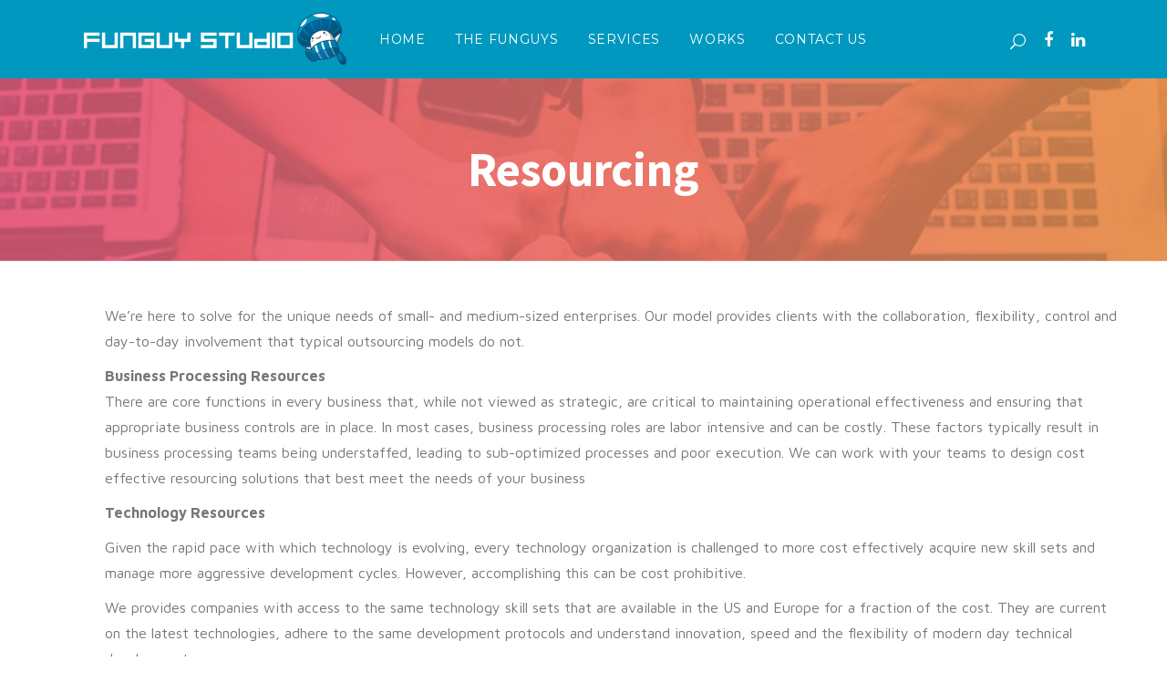

--- FILE ---
content_type: text/html; charset=UTF-8
request_url: https://funguystudio.com/resourcing/
body_size: 11421
content:

<!DOCTYPE html>
<html lang="en-US">
<head>
		        <meta charset="UTF-8"/>
        <link rel="profile" href="https://gmpg.org/xfn/11"/>
        <link rel="pingback" href="https://funguystudio.com/xmlrpc.php"/>
                <meta name="viewport" content="width=device-width,initial-scale=1,user-scalable=no">
        
	<title>Resourcing &#8211; FunGuy</title>
<script type="application/javascript">var mkdCoreAjaxUrl = "https://funguystudio.com/wp-admin/admin-ajax.php"</script><script type="application/javascript">var MikadoAjaxUrl = "https://funguystudio.com/wp-admin/admin-ajax.php"</script><style type="text/css" data-type="vc_shortcodes-custom-css">.vc_custom_1482411625493{padding-top: 109px !important;padding-bottom: 59px !important;}.vc_custom_1527236649068{padding-top: 110px !important;padding-bottom: 130px !important;}.vc_custom_1527247749851{margin-right: 30px !important;margin-left: 30px !important;}.vc_custom_1527500790660{margin-right: 50px !important;margin-left: 50px !important;padding-top: 35px !important;padding-right: 35px !important;padding-bottom: 35px !important;padding-left: 35px !important;}</style><link rel='dns-prefetch' href='//www.google.com' />
<link rel='dns-prefetch' href='//maps.googleapis.com' />
<link rel='dns-prefetch' href='//fonts.googleapis.com' />
<link rel='dns-prefetch' href='//s.w.org' />
<link rel="alternate" type="application/rss+xml" title="FunGuy &raquo; Feed" href="https://funguystudio.com/feed/" />
<link rel="alternate" type="application/rss+xml" title="FunGuy &raquo; Comments Feed" href="https://funguystudio.com/comments/feed/" />
		<script type="text/javascript">
			window._wpemojiSettings = {"baseUrl":"https:\/\/s.w.org\/images\/core\/emoji\/12.0.0-1\/72x72\/","ext":".png","svgUrl":"https:\/\/s.w.org\/images\/core\/emoji\/12.0.0-1\/svg\/","svgExt":".svg","source":{"concatemoji":"https:\/\/funguystudio.com\/wp-includes\/js\/wp-emoji-release.min.js?ver=5.3.2"}};
			!function(e,a,t){var r,n,o,i,p=a.createElement("canvas"),s=p.getContext&&p.getContext("2d");function c(e,t){var a=String.fromCharCode;s.clearRect(0,0,p.width,p.height),s.fillText(a.apply(this,e),0,0);var r=p.toDataURL();return s.clearRect(0,0,p.width,p.height),s.fillText(a.apply(this,t),0,0),r===p.toDataURL()}function l(e){if(!s||!s.fillText)return!1;switch(s.textBaseline="top",s.font="600 32px Arial",e){case"flag":return!c([127987,65039,8205,9895,65039],[127987,65039,8203,9895,65039])&&(!c([55356,56826,55356,56819],[55356,56826,8203,55356,56819])&&!c([55356,57332,56128,56423,56128,56418,56128,56421,56128,56430,56128,56423,56128,56447],[55356,57332,8203,56128,56423,8203,56128,56418,8203,56128,56421,8203,56128,56430,8203,56128,56423,8203,56128,56447]));case"emoji":return!c([55357,56424,55356,57342,8205,55358,56605,8205,55357,56424,55356,57340],[55357,56424,55356,57342,8203,55358,56605,8203,55357,56424,55356,57340])}return!1}function d(e){var t=a.createElement("script");t.src=e,t.defer=t.type="text/javascript",a.getElementsByTagName("head")[0].appendChild(t)}for(i=Array("flag","emoji"),t.supports={everything:!0,everythingExceptFlag:!0},o=0;o<i.length;o++)t.supports[i[o]]=l(i[o]),t.supports.everything=t.supports.everything&&t.supports[i[o]],"flag"!==i[o]&&(t.supports.everythingExceptFlag=t.supports.everythingExceptFlag&&t.supports[i[o]]);t.supports.everythingExceptFlag=t.supports.everythingExceptFlag&&!t.supports.flag,t.DOMReady=!1,t.readyCallback=function(){t.DOMReady=!0},t.supports.everything||(n=function(){t.readyCallback()},a.addEventListener?(a.addEventListener("DOMContentLoaded",n,!1),e.addEventListener("load",n,!1)):(e.attachEvent("onload",n),a.attachEvent("onreadystatechange",function(){"complete"===a.readyState&&t.readyCallback()})),(r=t.source||{}).concatemoji?d(r.concatemoji):r.wpemoji&&r.twemoji&&(d(r.twemoji),d(r.wpemoji)))}(window,document,window._wpemojiSettings);
		</script>
		<style type="text/css">
img.wp-smiley,
img.emoji {
	display: inline !important;
	border: none !important;
	box-shadow: none !important;
	height: 1em !important;
	width: 1em !important;
	margin: 0 .07em !important;
	vertical-align: -0.1em !important;
	background: none !important;
	padding: 0 !important;
}
</style>
	<link rel='stylesheet' id='wp-block-library-css'  href='https://funguystudio.com/wp-includes/css/dist/block-library/style.min.css?ver=5.3.2' type='text/css' media='all' />
<link rel='stylesheet' id='contact-form-7-css'  href='https://funguystudio.com/wp-content/plugins/contact-form-7/includes/css/styles.css?ver=5.1.7' type='text/css' media='all' />
<link rel='stylesheet' id='rs-plugin-settings-css'  href='https://funguystudio.com/wp-content/plugins/revslider/public/assets/css/rs6.css?ver=6.1.3' type='text/css' media='all' />
<style id='rs-plugin-settings-inline-css' type='text/css'>
#rs-demo-id {}
</style>
<link rel='stylesheet' id='hoshi-mikado-default-style-css'  href='https://funguystudio.com/wp-content/themes/hoshi/style.css?ver=5.3.2' type='text/css' media='all' />
<link rel='stylesheet' id='hoshi-mikado-modules-plugins-css'  href='https://funguystudio.com/wp-content/themes/hoshi/assets/css/plugins.min.css?ver=5.3.2' type='text/css' media='all' />
<link rel='stylesheet' id='mediaelement-css'  href='https://funguystudio.com/wp-includes/js/mediaelement/mediaelementplayer-legacy.min.css?ver=4.2.13-9993131' type='text/css' media='all' />
<link rel='stylesheet' id='wp-mediaelement-css'  href='https://funguystudio.com/wp-includes/js/mediaelement/wp-mediaelement.min.css?ver=5.3.2' type='text/css' media='all' />
<link rel='stylesheet' id='hoshi-mikado-modules-css'  href='https://funguystudio.com/wp-content/themes/hoshi/assets/css/modules.min.css?ver=5.3.2' type='text/css' media='all' />
<style id='hoshi-mikado-modules-inline-css' type='text/css'>
 /* generated in /var/www/vhosts/funguystudio.com/devs.funguystudio.com/wp-content/themes/hoshi/functions.php hoshi_mikado_page_padding function */
.page-id-8307 .mkd-content .mkd-content-inner > .mkd-container > .mkd-container-inner, .page-id-8307 .mkd-content .mkd-content-inner > .mkd-full-width > .mkd-full-width-inner { padding: 0px;}

  /* generated in /var/www/vhosts/funguystudio.com/devs.funguystudio.com/wp-content/themes/hoshi/framework/modules/header/types/header-standard.php headerPerPageStyles function */
.page-id-8307.mkd-header-standard .mkd-menu-area { background-color: rgba(0, 152, 190, 1);}

 /* generated in /var/www/vhosts/funguystudio.com/devs.funguystudio.com/wp-content/themes/hoshi/framework/modules/header/types/header-standard.php headerPerPageStyles function */
.page-id-8307.mkd-header-standard .mkd-page-header .mkd-menu-area .mkd-grid .mkd-vertical-align-containers { background-color: rgba(0, 152, 190, 0);}


span.wpcf7-not-valid-tip {
   margin-top: -18px;
   margin-bottom: 10px;
}

.mkd-portfolio-list-holder.standard .mkd-ptf-item-text-overlay {
    background-color: rgba(108, 225, 239, 0.5);
}

.search  .mkdf-post-content .mkdf-image-name, article.post .mkdf-category-holder {
    display: none !important;
}
.search .mkdf-post-content .mkdf-post-info-date {
    display: none !important;
}

.mkd-ptf-item-hover-holder .mkd-ptf-portfolio-overlay-bg {
    background-color: rgba(685,255,255,.50);
}

.mkd-portfolio-info-item .mkd-portfolio-item-title,
.mkd-portfolio-author-holder,
.mkd-portfolio-single-likes{
    display: none!important;
}

.icon_plus::before {
    content: "\e031"!important;
}

.mkd-portfolio-single-holder .mkd-portfolio-item-social {
border-top: 0px;
padding: 0px;
}
</style>
<link rel='stylesheet' id='hoshi-mikado-blog-css'  href='https://funguystudio.com/wp-content/themes/hoshi/assets/css/blog.min.css?ver=5.3.2' type='text/css' media='all' />
<link rel='stylesheet' id='mkd-font-awesome-css'  href='https://funguystudio.com/wp-content/themes/hoshi/assets/css/font-awesome/css/font-awesome.min.css?ver=5.3.2' type='text/css' media='all' />
<link rel='stylesheet' id='mkd-font-elegant-css'  href='https://funguystudio.com/wp-content/themes/hoshi/assets/css/elegant-icons/style.min.css?ver=5.3.2' type='text/css' media='all' />
<link rel='stylesheet' id='mkd-ion-icons-css'  href='https://funguystudio.com/wp-content/themes/hoshi/assets/css/ion-icons/css/ionicons.min.css?ver=5.3.2' type='text/css' media='all' />
<link rel='stylesheet' id='mkd-linea-icons-css'  href='https://funguystudio.com/wp-content/themes/hoshi/assets/css/linea-icons/style.css?ver=5.3.2' type='text/css' media='all' />
<link rel='stylesheet' id='mkd-linear-icons-css'  href='https://funguystudio.com/wp-content/themes/hoshi/assets/css/linear-icons/style.css?ver=5.3.2' type='text/css' media='all' />
<link rel='stylesheet' id='mkd-simple-line-icons-css'  href='https://funguystudio.com/wp-content/themes/hoshi/assets/css/simple-line-icons/simple-line-icons.css?ver=5.3.2' type='text/css' media='all' />
<link rel='stylesheet' id='mkd-dripicons-css'  href='https://funguystudio.com/wp-content/themes/hoshi/assets/css/dripicons/dripicons.css?ver=5.3.2' type='text/css' media='all' />
<link rel='stylesheet' id='hoshi-mikado-style-dynamic-css'  href='https://funguystudio.com/wp-content/themes/hoshi/assets/css/style_dynamic.css?ver=1580271706' type='text/css' media='all' />
<link rel='stylesheet' id='hoshi-mikado-modules-responsive-css'  href='https://funguystudio.com/wp-content/themes/hoshi/assets/css/modules-responsive.min.css?ver=5.3.2' type='text/css' media='all' />
<link rel='stylesheet' id='hoshi-mikado-blog-responsive-css'  href='https://funguystudio.com/wp-content/themes/hoshi/assets/css/blog-responsive.min.css?ver=5.3.2' type='text/css' media='all' />
<link rel='stylesheet' id='hoshi-mikado-style-dynamic-responsive-css'  href='https://funguystudio.com/wp-content/themes/hoshi/assets/css/style_dynamic_responsive.css?ver=1580271706' type='text/css' media='all' />
<link rel='stylesheet' id='js_composer_front-css'  href='https://funguystudio.com/wp-content/plugins/js_composer/assets/css/js_composer.min.css?ver=6.0.5' type='text/css' media='all' />
<link rel='stylesheet' id='hoshi-mikado-google-fonts-css'  href='https://fonts.googleapis.com/css?family=Catamaran%3A100%2C100italic%2C200%2C200italic%2C300%2C300italic%2C400%2C400italic%2C500%2C500italic%2C600%2C600italic%2C700%2C700italic%2C800%2C800italic%2C900%2C900italic%7CMontserrat%3A100%2C100italic%2C200%2C200italic%2C300%2C300italic%2C400%2C400italic%2C500%2C500italic%2C600%2C600italic%2C700%2C700italic%2C800%2C800italic%2C900%2C900italic%7CSource+Sans+Pro%3A100%2C100italic%2C200%2C200italic%2C300%2C300italic%2C400%2C400italic%2C500%2C500italic%2C600%2C600italic%2C700%2C700italic%2C800%2C800italic%2C900%2C900italic%7CMaven+Pro%3A100%2C100italic%2C200%2C200italic%2C300%2C300italic%2C400%2C400italic%2C500%2C500italic%2C600%2C600italic%2C700%2C700italic%2C800%2C800italic%2C900%2C900italic&#038;subset=latin%2Clatin-ext&#038;ver=1.0.0' type='text/css' media='all' />
<!--[if lt IE 9]>
<link rel='stylesheet' id='vc_lte_ie9-css'  href='https://funguystudio.com/wp-content/plugins/js_composer/assets/css/vc_lte_ie9.min.css?ver=6.0.5' type='text/css' media='screen' />
<![endif]-->
<link rel='stylesheet' id='cf7cf-style-css'  href='https://funguystudio.com/wp-content/plugins/cf7-conditional-fields/style.css?ver=1.8.3' type='text/css' media='all' />
<script>if (document.location.protocol != "https:") {document.location = document.URL.replace(/^http:/i, "https:");}</script><script type='text/javascript' src='https://funguystudio.com/wp-includes/js/jquery/jquery.js?ver=1.12.4-wp'></script>
<script type='text/javascript' src='https://funguystudio.com/wp-includes/js/jquery/jquery-migrate.min.js?ver=1.4.1'></script>
<script type='text/javascript' src='https://funguystudio.com/wp-content/plugins/revslider/public/assets/js/revolution.tools.min.js?ver=6.0'></script>
<script type='text/javascript' src='https://funguystudio.com/wp-content/plugins/revslider/public/assets/js/rs6.min.js?ver=6.1.3'></script>
<link rel='https://api.w.org/' href='https://funguystudio.com/wp-json/' />
<link rel="EditURI" type="application/rsd+xml" title="RSD" href="https://funguystudio.com/xmlrpc.php?rsd" />
<link rel="wlwmanifest" type="application/wlwmanifest+xml" href="https://funguystudio.com/wp-includes/wlwmanifest.xml" /> 
<meta name="generator" content="WordPress 5.3.2" />
<link rel="canonical" href="https://funguystudio.com/resourcing/" />
<link rel='shortlink' href='https://funguystudio.com/?p=8307' />
<link rel="alternate" type="application/json+oembed" href="https://funguystudio.com/wp-json/oembed/1.0/embed?url=https%3A%2F%2Ffunguystudio.com%2Fresourcing%2F" />
<link rel="alternate" type="text/xml+oembed" href="https://funguystudio.com/wp-json/oembed/1.0/embed?url=https%3A%2F%2Ffunguystudio.com%2Fresourcing%2F&#038;format=xml" />
<meta name="generator" content="Powered by WPBakery Page Builder - drag and drop page builder for WordPress."/>
<meta name="generator" content="Powered by Slider Revolution 6.1.3 - responsive, Mobile-Friendly Slider Plugin for WordPress with comfortable drag and drop interface." />
<link rel="icon" href="https://funguystudio.com/wp-content/uploads/2018/03/cropped-fg_favcon-32x32.jpg" sizes="32x32" />
<link rel="icon" href="https://funguystudio.com/wp-content/uploads/2018/03/cropped-fg_favcon-192x192.jpg" sizes="192x192" />
<link rel="apple-touch-icon-precomposed" href="https://funguystudio.com/wp-content/uploads/2018/03/cropped-fg_favcon-180x180.jpg" />
<meta name="msapplication-TileImage" content="https://funguystudio.com/wp-content/uploads/2018/03/cropped-fg_favcon-270x270.jpg" />
<script type="text/javascript">function setREVStartSize(t){try{var h,e=document.getElementById(t.c).parentNode.offsetWidth;if(e=0===e||isNaN(e)?window.innerWidth:e,t.tabw=void 0===t.tabw?0:parseInt(t.tabw),t.thumbw=void 0===t.thumbw?0:parseInt(t.thumbw),t.tabh=void 0===t.tabh?0:parseInt(t.tabh),t.thumbh=void 0===t.thumbh?0:parseInt(t.thumbh),t.tabhide=void 0===t.tabhide?0:parseInt(t.tabhide),t.thumbhide=void 0===t.thumbhide?0:parseInt(t.thumbhide),t.mh=void 0===t.mh||""==t.mh||"auto"===t.mh?0:parseInt(t.mh,0),"fullscreen"===t.layout||"fullscreen"===t.l)h=Math.max(t.mh,window.innerHeight);else{for(var i in t.gw=Array.isArray(t.gw)?t.gw:[t.gw],t.rl)void 0!==t.gw[i]&&0!==t.gw[i]||(t.gw[i]=t.gw[i-1]);for(var i in t.gh=void 0===t.el||""===t.el||Array.isArray(t.el)&&0==t.el.length?t.gh:t.el,t.gh=Array.isArray(t.gh)?t.gh:[t.gh],t.rl)void 0!==t.gh[i]&&0!==t.gh[i]||(t.gh[i]=t.gh[i-1]);var r,a=new Array(t.rl.length),n=0;for(var i in t.tabw=t.tabhide>=e?0:t.tabw,t.thumbw=t.thumbhide>=e?0:t.thumbw,t.tabh=t.tabhide>=e?0:t.tabh,t.thumbh=t.thumbhide>=e?0:t.thumbh,t.rl)a[i]=t.rl[i]<window.innerWidth?0:t.rl[i];for(var i in r=a[0],a)r>a[i]&&0<a[i]&&(r=a[i],n=i);var d=e>t.gw[n]+t.tabw+t.thumbw?1:(e-(t.tabw+t.thumbw))/t.gw[n];h=t.gh[n]*d+(t.tabh+t.thumbh)}void 0===window.rs_init_css&&(window.rs_init_css=document.head.appendChild(document.createElement("style"))),document.getElementById(t.c).height=h,window.rs_init_css.innerHTML+="#"+t.c+"_wrapper { height: "+h+"px }"}catch(t){console.log("Failure at Presize of Slider:"+t)}};</script>
<noscript><style> .wpb_animate_when_almost_visible { opacity: 1; }</style></noscript></head>

<body data-rsssl=1 class="page-template page-template-full-width page-template-full-width-php page page-id-8307 mkd-core-1.0.4 hoshi-ver-1.9 mkd-smooth-scroll mkd-smooth-page-transitions mkd-smooth-page-transitions-fadeout mkd-mimic-ajax mkd-grid-1300 mkd-footer-with-bg-image mkd-header-standard mkd-fixed-on-scroll mkd-default-mobile-header mkd-sticky-up-mobile-header mkd-dropdown-slide-from-top mkd-light-header mkd-header-standard-border-disable mkd-header-standard-in-grid-border-disable mkd-header-minimal-in-grid-border-disable mkd-header-centered-border-disable mkd-header-centered-in-grid-border-disable mkd-fullscreen-search mkd-search-fade mkd-side-menu-slide-from-right wpb-js-composer js-comp-ver-6.0.5 vc_responsive">
<section class="mkd-side-menu right">
        <div class="mkd-close-side-menu-holder">
        <div class="mkd-close-side-menu-holder-inner">
            <a href="#" target="_self" class="mkd-close-side-menu">
                <span aria-hidden="true" class="icon_close"></span>
            </a>
        </div>
    </div>
    <div id="text-11" class="widget mkd-sidearea widget_text">			<div class="textwidget">Aliquam lorem ante, dapibus in, viverra quis, feugiat a, tellus. Phasellus viverra nulla ut metus varius laoreet. Quisque rutrum. Aenean imperdiet.
<div data-original-height="24" class="vc_empty_space"  style=&quot;height: 24px&quot; >
	<span class="vc_empty_space_inner"></span></div>
</div>
		</div><div class="widget mkd-latest-posts-widget"><h4 class="mkd-sidearea-widget-title">Latest News</h4><div class="mkd-blog-list-holder  mkd-image-in-box">
	<ul class="mkd-blog-list">
					<div class="mkd-blog-list-messsage">
				<p>No posts were found.</p>
			</div>
			</ul>
</div>
</div><div id="search-3" class="widget mkd-sidearea widget_search"><form method="get" id="searchform-156551335" class="searchform clearfix" action="https://funguystudio.com/">
	<div class="clearfix">
		<input type="text" value="" placeholder="Search" name="s" id="s-2071435258"/>
		<input type="submit" id="searchsubmit-1097988043" value="&#xe090;"/>
	</div>
</form></div><div id="text-12" class="widget mkd-sidearea widget_text">			<div class="textwidget"><div data-original-height="16" class="vc_empty_space"  style=&quot;height: 16px&quot; >
	<span class="vc_empty_space_inner"></span></div>

Share this<br>

	<span class="mkd-icon-shortcode normal" style="margin: 0 15px 0 0" data-hover-color="#303030" data-color="#ff3a4c">
        		<a href="https://www.facebook.com/" target="_blank" rel="noopener noreferrer">
			
			<i class="mkd-icon-font-awesome fa fa-facebook mkd-icon-element" style="color: #ff3a4c;font-size:16px" ></i>
					</a>
	    </span>

	
	<span class="mkd-icon-shortcode normal" style="margin: 0 15px 0 0" data-hover-color="#303030" data-color="#ff3a4c">
        		<a href="https://twitter.com/" target="_blank" rel="noopener noreferrer">
			
			<i class="mkd-icon-font-awesome fa fa-twitter mkd-icon-element" style="color: #ff3a4c;font-size:16px" ></i>
					</a>
	    </span>

	
	<span class="mkd-icon-shortcode normal" style="margin: 0 15px 0 0" data-hover-color="#303030" data-color="#ff3a4c">
        		<a href="https://plus.google.com/" target="_blank" rel="noopener noreferrer">
			
			<i class="mkd-icon-font-awesome fa fa-google-plus mkd-icon-element" style="color: #ff3a4c;font-size:16px" ></i>
					</a>
	    </span>

	
	<span class="mkd-icon-shortcode normal"  data-hover-color="#303030" data-color="#ff3a4c">
        		<a href="https://www.instagram.com/" target="_blank" rel="noopener noreferrer">
			
			<i class="mkd-icon-font-awesome fa fa-instagram mkd-icon-element" style="color: #ff3a4c;font-size:16px" ></i>
					</a>
	    </span>

	</div>
		</div></section>
<div class="mkd-wrapper">
	<div class="mkd-wrapper-inner">
		<div class="mkd-fullscreen-search-holder">
	<div class="mkd-fullscreen-search-close-container">
		<div class="mkd-search-close-holder">
			<a class="mkd-fullscreen-search-close" href="javascript:void(0)">
				<span class="icon_close"></span>
			</a>
		</div>
	</div>
	<div class="mkd-fullscreen-search-table">
		<div class="mkd-fullscreen-search-cell">
			<div class="mkd-fullscreen-search-inner">
				<form action="https://funguystudio.com/" class="mkd-fullscreen-search-form" method="get">
					<div class="mkd-form-holder">
							<div class="mkd-field-holder">
								<input type="text" name="s" placeholder="Search the site" class="mkd-search-field" autocomplete="off"/>

								<div class="mkd-line"></div>
								<input type="submit" class="mkd-search-submit" value="&#x3d;"/>
							</div>
					</div>
				</form>
			</div>
		</div>
	</div>
</div>
<header class="mkd-page-header">
		<div class="mkd-fixed-wrapper">
				<div class="mkd-menu-area">
						<div class="mkd-grid">
												<div class="mkd-vertical-align-containers">
					<div class="mkd-position-left">
						<div class="mkd-position-left-inner">
							
	<div class="mkd-logo-wrapper">
		<a href="https://funguystudio.com/" style="height: 60px;">
			<img height="120" width="576" class="mkd-normal-logo" src="https://funguystudio.com/wp-content/uploads/2018/04/fg_logo-top_w-full.png" alt="logo"/>
							<img height="120" width="576" class="mkd-dark-logo" src="https://funguystudio.com/wp-content/uploads/2018/04/fg_logo-top_c-full.png" alt="dark logo"/>							<img height="120" width="576" class="mkd-light-logo" src="https://funguystudio.com/wp-content/uploads/2018/04/fg_logo-top_w-full.png" alt="light logo"/>		</a>
	</div>

                            
	<nav class="mkd-main-menu mkd-drop-down mkd-default-nav">
		<ul id="menu-main-menu" class="clearfix"><li id="nav-menu-item-11694" class="menu-item menu-item-type-post_type menu-item-object-page menu-item-home  narrow"><a href="https://funguystudio.com/" class=""><span class="item_outer"><span class="item_inner"><span class="item_text">Home</span></span><span class="plus"></span></span></a></li>
<li id="nav-menu-item-11862" class="menu-item menu-item-type-custom menu-item-object-custom menu-item-has-children  has_sub narrow"><a href="#" class=""><span class="item_outer"><span class="item_inner"><span class="item_text">The FunGuys</span></span><span class="plus"></span></span></a>
<div class="second "><div class="inner"><ul >
	<li id="nav-menu-item-11703" class="menu-item menu-item-type-post_type menu-item-object-page "><a href="https://funguystudio.com/about-us/" class=""><span class="item_outer"><span class="item_inner"><span class="item_text">About Us</span></span><span class="plus"></span></span></a></li>
	<li id="nav-menu-item-12123" class="menu-item menu-item-type-post_type menu-item-object-page "><a href="https://funguystudio.com/partners/" class=""><span class="item_outer"><span class="item_inner"><span class="item_text">Our Partners</span></span><span class="plus"></span></span></a></li>
	<li id="nav-menu-item-12206" class="menu-item menu-item-type-post_type menu-item-object-page "><a href="https://funguystudio.com/media-links/" class=""><span class="item_outer"><span class="item_inner"><span class="item_text">Media Links</span></span><span class="plus"></span></span></a></li>
</ul></div></div>
</li>
<li id="nav-menu-item-11717" class="menu-item menu-item-type-post_type menu-item-object-page  narrow"><a href="https://funguystudio.com/what-we-offer/" class=""><span class="item_outer"><span class="item_inner"><span class="item_text">Services</span></span><span class="plus"></span></span></a></li>
<li id="nav-menu-item-11522" class="menu-item menu-item-type-custom menu-item-object-custom current-menu-ancestor current-menu-parent menu-item-has-children mkd-active-item has_sub narrow"><a href="#" class=" current "><span class="item_outer"><span class="item_inner"><span class="item_text">Works</span></span><span class="plus"></span></span></a>
<div class="second "><div class="inner"><ul >
	<li id="nav-menu-item-11650" class="menu-item menu-item-type-post_type menu-item-object-page "><a href="https://funguystudio.com/games/" class=""><span class="item_outer"><span class="item_inner"><span class="item_text">Games</span></span><span class="plus"></span></span></a></li>
	<li id="nav-menu-item-12060" class="menu-item menu-item-type-post_type menu-item-object-page "><a href="https://funguystudio.com/enterprise/" class=""><span class="item_outer"><span class="item_inner"><span class="item_text">Enterprise</span></span><span class="plus"></span></span></a></li>
	<li id="nav-menu-item-11924" class="menu-item menu-item-type-custom menu-item-object-custom "><a href="https://funguystudio.com/portfolio-item/2d/" class=""><span class="item_outer"><span class="item_inner"><span class="item_text">2D Game Art</span></span><span class="plus"></span></span></a></li>
	<li id="nav-menu-item-11925" class="menu-item menu-item-type-custom menu-item-object-custom "><a href="https://funguystudio.com/portfolio-item/3d-art/" class=""><span class="item_outer"><span class="item_inner"><span class="item_text">3D Game Art</span></span><span class="plus"></span></span></a></li>
	<li id="nav-menu-item-11923" class="menu-item menu-item-type-custom menu-item-object-custom "><a href="https://funguystudio.com/portfolio-item/gamedev/" class=""><span class="item_outer"><span class="item_inner"><span class="item_text">Game Development</span></span><span class="plus"></span></span></a></li>
	<li id="nav-menu-item-11921" class="menu-item menu-item-type-custom menu-item-object-custom "><a href="https://funguystudio.com/portfolio-item/web/" class=""><span class="item_outer"><span class="item_inner"><span class="item_text">Web Design &#038; Development</span></span><span class="plus"></span></span></a></li>
	<li id="nav-menu-item-12446" class="menu-item menu-item-type-post_type menu-item-object-page current-menu-item page_item page-item-8307 current_page_item "><a href="https://funguystudio.com/resourcing/" class=""><span class="item_outer"><span class="item_inner"><span class="item_text">Resourcing</span></span><span class="plus"></span></span></a></li>
</ul></div></div>
</li>
<li id="nav-menu-item-12059" class="menu-item menu-item-type-post_type menu-item-object-page  narrow"><a href="https://funguystudio.com/contact-us/" class=""><span class="item_outer"><span class="item_inner"><span class="item_text">Contact us</span></span><span class="plus"></span></span></a></li>
</ul>	</nav>

						</div>
					</div>
					<div class="mkd-position-right">
						<div class="mkd-position-right-inner">
															<div class="mkd-main-menu-widget-area">
									<div class="mkd-main-menu-widget-area-inner">
										<div id="mkd_search_opener-2" class="widget widget_mkd_search_opener mkd-right-from-main-menu-widget"><div class="mkd-right-from-main-menu-widget-inner">
        <a                         class="mkd-search-opener" href="javascript:void(0)">
            <span aria-hidden="true" class="mkd-icon-font-elegant icon_search " ></span>                    </a>

        
        
        </div></div>    
        <div id="mkd_social_icon_widget-3" class="widget widget_mkd_social_icon_widget mkd-right-from-main-menu-widget"><div class="mkd-right-from-main-menu-widget-inner">
        <a class="mkd-social-icon-widget-holder"  style="font-size: 18px;margin: 0 -15 0 0" href="https://www.facebook.com/funguystudio" target="_blank">
            <i class="mkd-social-icon-widget fa fa-facebook"></i>        </a>

        </div></div>        
        <div id="mkd_social_icon_widget-4" class="widget widget_mkd_social_icon_widget mkd-right-from-main-menu-widget"><div class="mkd-right-from-main-menu-widget-inner">
        <a class="mkd-social-icon-widget-holder"  style="font-size: 18px;margin: 0 0 0 -25" href="https://ph.linkedin.com/company/funguy-studio" target="_blank">
            <i class="mkd-social-icon-widget fa fa-linkedin"></i>        </a>

        </div></div>        									</div>

								</div>
													</div>
					</div>
				</div>
							</div>
				</div>
			</div>
	</header>


	<header class="mkd-mobile-header">
		<div class="mkd-mobile-header-inner">
						<div class="mkd-mobile-header-holder">
				<div class="mkd-grid">
					<div class="mkd-vertical-align-containers">
													<div class="mkd-mobile-menu-opener">
								<a href="javascript:void(0)">
                    <span class="mkd-mobile-opener-icon-holder">
                        <i class="mkd-icon-font-awesome fa fa-bars " ></i>                    </span>
								</a>
							</div>
																			<div class="mkd-position-center">
								<div class="mkd-position-center-inner">
									
	<div class="mkd-mobile-logo-wrapper">
		<a href="https://funguystudio.com/" style="height: 77px">
			<img height="154" width="250" src="https://funguystudio.com/wp-content/uploads/2018/03/fg_logo_mobile.png" alt="mobile logo"/>
		</a>
	</div>

								</div>
							</div>
												<div class="mkd-position-right">
							<div class="mkd-position-right-inner">
															</div>
						</div>
					</div>
					<!-- close .mkd-vertical-align-containers -->
				</div>
			</div>
			
	<nav class="mkd-mobile-nav">
		<div class="mkd-grid">
			<ul id="menu-main-menu-1" class=""><li id="mobile-menu-item-11694" class="menu-item menu-item-type-post_type menu-item-object-page menu-item-home "><a href="https://funguystudio.com/" class=""><span>Home</span></a></li>
<li id="mobile-menu-item-11862" class="menu-item menu-item-type-custom menu-item-object-custom menu-item-has-children  has_sub"><a href="#" class=""><span>The FunGuys</span></a><span class="mobile_arrow"><i class="mkd-sub-arrow fa fa-angle-right"></i><i class="fa fa-angle-down"></i></span>
<ul class="sub_menu">
	<li id="mobile-menu-item-11703" class="menu-item menu-item-type-post_type menu-item-object-page "><a href="https://funguystudio.com/about-us/" class=""><span>About Us</span></a></li>
	<li id="mobile-menu-item-12123" class="menu-item menu-item-type-post_type menu-item-object-page "><a href="https://funguystudio.com/partners/" class=""><span>Our Partners</span></a></li>
	<li id="mobile-menu-item-12206" class="menu-item menu-item-type-post_type menu-item-object-page "><a href="https://funguystudio.com/media-links/" class=""><span>Media Links</span></a></li>
</ul>
</li>
<li id="mobile-menu-item-11717" class="menu-item menu-item-type-post_type menu-item-object-page "><a href="https://funguystudio.com/what-we-offer/" class=""><span>Services</span></a></li>
<li id="mobile-menu-item-11522" class="menu-item menu-item-type-custom menu-item-object-custom current-menu-ancestor current-menu-parent menu-item-has-children mkd-active-item has_sub"><a href="#" class=" current "><span>Works</span></a><span class="mobile_arrow"><i class="mkd-sub-arrow fa fa-angle-right"></i><i class="fa fa-angle-down"></i></span>
<ul class="sub_menu">
	<li id="mobile-menu-item-11650" class="menu-item menu-item-type-post_type menu-item-object-page "><a href="https://funguystudio.com/games/" class=""><span>Games</span></a></li>
	<li id="mobile-menu-item-12060" class="menu-item menu-item-type-post_type menu-item-object-page "><a href="https://funguystudio.com/enterprise/" class=""><span>Enterprise</span></a></li>
	<li id="mobile-menu-item-11924" class="menu-item menu-item-type-custom menu-item-object-custom "><a href="https://funguystudio.com/portfolio-item/2d/" class=""><span>2D Game Art</span></a></li>
	<li id="mobile-menu-item-11925" class="menu-item menu-item-type-custom menu-item-object-custom "><a href="https://funguystudio.com/portfolio-item/3d-art/" class=""><span>3D Game Art</span></a></li>
	<li id="mobile-menu-item-11923" class="menu-item menu-item-type-custom menu-item-object-custom "><a href="https://funguystudio.com/portfolio-item/gamedev/" class=""><span>Game Development</span></a></li>
	<li id="mobile-menu-item-11921" class="menu-item menu-item-type-custom menu-item-object-custom "><a href="https://funguystudio.com/portfolio-item/web/" class=""><span>Web Design &#038; Development</span></a></li>
	<li id="mobile-menu-item-12446" class="menu-item menu-item-type-post_type menu-item-object-page current-menu-item page_item page-item-8307 current_page_item "><a href="https://funguystudio.com/resourcing/" class=""><span>Resourcing</span></a></li>
</ul>
</li>
<li id="mobile-menu-item-12059" class="menu-item menu-item-type-post_type menu-item-object-page "><a href="https://funguystudio.com/contact-us/" class=""><span>Contact us</span></a></li>
</ul>		</div>
	</nav>

		</div>
	</header> <!-- close .mkd-mobile-header -->



					<a id='mkd-back-to-top' href='#'>
                <span class="mkd-icon-stack">
                     <span aria-hidden="true" class="mkd-icon-font-elegant arrow_up " ></span>                </span>
			</a>
		        		<div class="mkd-content" >
						<div class="mkd-content-inner">
	<div class="mkd-title mkd-standard-type mkd-preload-background mkd-has-background mkd-has-parallax-background mkd-content-center-alignment mkd-title-medium-text-size mkd-animation-right-left mkd-title-image-not-responsive" style="color:#ffffff;;background-image:url(https://funguystudio.com/wp-content/uploads/header_resource.jpg);;background-color:#e8e8e8;;height:200px;" data-height="200" data-background-width=&quot;1920&quot;>
		<div class="mkd-title-image">				<img src="https://funguystudio.com/wp-content/uploads/header_resource.jpg" alt="&nbsp;"/>         </div>
        		<div class="mkd-title-holder" style="height:200px;">
			<div class="mkd-container clearfix">
				<div class="mkd-container-inner">
					<div class="mkd-title-subtitle-holder" style="">
						<div class="mkd-title-subtitle-holder-inner">
																<h1 style="color:#ffffff;">
										<span>Resourcing</span></h1>
																																	</div>
					</div>
				</div>
			</div>
		</div>
	</div>


<div class="mkd-full-width">
<div class="mkd-full-width-inner">
			<div class="mkd-grid-row">
			<div class="mkd-page-content-holder mkd-grid-col-12">
				<div class="vc_row wpb_row vc_row-fluid mkd-section mkd-content-aligment-left" style=""><div class="clearfix mkd-full-section-inner"><div class="wpb_column vc_column_container vc_col-sm-12"><div class="vc_column-inner vc_custom_1527247749851"><div class="wpb_wrapper">
	<div class="wpb_text_column wpb_content_element  wpb_animate_when_almost_visible wpb_fadeIn fadeIn vc_custom_1527500790660" >
		<div class="wpb_wrapper">
			<p>We&#8217;re here to solve for the unique needs of small- and medium-sized enterprises. Our model provides clients with the collaboration, flexibility, control and day-to-day involvement that typical outsourcing models do not.</p>
<p><strong>Business Processing Resources</strong><br />
There are core functions in every business that, while not viewed as strategic, are critical to maintaining operational effectiveness and ensuring that appropriate business controls are in place. In most cases, business processing roles are labor intensive and can be costly. These factors typically result in business processing teams being understaffed, leading to sub-optimized processes and poor execution. We can work with your teams to design cost effective resourcing solutions that best meet the needs of your business</p>
<p><strong>Technology Resources</strong></p>
<p>Given the rapid pace with which technology is evolving, every technology organization is challenged to more cost effectively acquire new skill sets and manage more aggressive development cycles. However, accomplishing this can be cost prohibitive.</p>
<p>We provides companies with access to the same technology skill sets that are available in the US and Europe for a fraction of the cost. They are current on the latest technologies, adhere to the same development protocols and understand innovation, speed and the flexibility of modern day technical development.</p>

		</div>
	</div>
</div></div></div></div></div><div class="vc_row wpb_row vc_row-fluid mkd-section vc_custom_1482411625493 mkd-content-aligment-left mkd-grid-section" style=""><div class="clearfix mkd-section-inner"><div class="mkd-section-inner-margin clearfix"><div class="wpb_column vc_column_container vc_col-sm-12"><div class="vc_column-inner"><div class="wpb_wrapper"><div class="mkd-section-title-holder">
	<h2 class="mkd-section-title" style="text-transform: none;text-align: center">
	What Sets Us Apart	</h2>
</div><div class="mkd-section-subtitle-holder mkd-section-subtitle-center" style="width: 62%">
	<p style="text-align: center" class="mkd-section-subtitle">We provide on-site resource management and client services to ensure performance standards are met.</p>
</div><div data-original-height="45" class="vc_empty_space"  style=&quot;height: 45px&quot; >
	<span class="vc_empty_space_inner"></span></div>
<div class="mkd-workflow mkd-workflow-animate">
    <span class="main-line" style="background-color:#cccccc;"></span>
    <div class="mkd-workflow-item">
    <span class="line" style=""></span>
    <div class="mkd-workflow-item-inner ">
        <div class="mkd-workflow-image center">
            <img width="200" height="200" src="https://funguystudio.com/wp-content/uploads/images_process_1plan.jpg" class="attachment-full size-full" alt="" srcset="https://funguystudio.com/wp-content/uploads/images_process_1plan.jpg 200w, https://funguystudio.com/wp-content/uploads/images_process_1plan-150x150.jpg 150w" sizes="(max-width: 200px) 100vw, 200px" />        </div>
        <div class="mkd-workflow-text">
            <span class="circle" style=""></span>
                            <h3>Planning</h3>
                                                    <p class="text">We help our clients define their resourcing needs and then we collaborate to design the resourcing solution.</p>
                    </div>
    </div>
</div><div class="mkd-workflow-item">
    <span class="line" style=""></span>
    <div class="mkd-workflow-item-inner ">
        <div class="mkd-workflow-image center">
            <img width="200" height="200" src="https://funguystudio.com/wp-content/uploads/images_process_2source.jpg" class="attachment-full size-full" alt="" srcset="https://funguystudio.com/wp-content/uploads/images_process_2source.jpg 200w, https://funguystudio.com/wp-content/uploads/images_process_2source-150x150.jpg 150w" sizes="(max-width: 200px) 100vw, 200px" />        </div>
        <div class="mkd-workflow-text">
            <span class="circle" style=""></span>
                            <h3>Sourcing</h3>
                                                    <p class="text">Our Human Resource managers source multiple candidates for our clients to consider and then we support them during the interview, evaluation and selection process.</p>
                    </div>
    </div>
</div><div class="mkd-workflow-item">
    <span class="line" style=""></span>
    <div class="mkd-workflow-item-inner ">
        <div class="mkd-workflow-image center">
            <img width="200" height="200" src="https://funguystudio.com/wp-content/uploads/images_process_3appoint.jpg" class="attachment-full size-full" alt="" srcset="https://funguystudio.com/wp-content/uploads/images_process_3appoint.jpg 200w, https://funguystudio.com/wp-content/uploads/images_process_3appoint-150x150.jpg 150w" sizes="(max-width: 200px) 100vw, 200px" />        </div>
        <div class="mkd-workflow-text">
            <span class="circle" style=""></span>
                            <h3>Appointment</h3>
                                                    <p class="text">Our clients select the candidates who best meet the job specifications.</p>
                    </div>
    </div>
</div><div class="mkd-workflow-item">
    <span class="line" style=""></span>
    <div class="mkd-workflow-item-inner ">
        <div class="mkd-workflow-image center">
            <img width="200" height="200" src="https://funguystudio.com/wp-content/uploads/images_process_4hiring.jpg" class="attachment-full size-full" alt="" srcset="https://funguystudio.com/wp-content/uploads/images_process_4hiring.jpg 200w, https://funguystudio.com/wp-content/uploads/images_process_4hiring-150x150.jpg 150w" sizes="(max-width: 200px) 100vw, 200px" />        </div>
        <div class="mkd-workflow-text">
            <span class="circle" style=""></span>
                            <h3>Hiring</h3>
                                                    <p class="text">We hire the employees and assume the responsibility for all hiring procedures.</p>
                    </div>
    </div>
</div><div class="mkd-workflow-item">
    <span class="line" style=""></span>
    <div class="mkd-workflow-item-inner ">
        <div class="mkd-workflow-image center">
            <img width="200" height="200" src="https://funguystudio.com/wp-content/uploads/images_process_5deliver.jpg" class="attachment-full size-full" alt="" srcset="https://funguystudio.com/wp-content/uploads/images_process_5deliver.jpg 200w, https://funguystudio.com/wp-content/uploads/images_process_5deliver-150x150.jpg 150w" sizes="(max-width: 200px) 100vw, 200px" />        </div>
        <div class="mkd-workflow-text">
            <span class="circle" style=""></span>
                            <h3>Delivery</h3>
                                                    <p class="text">We provide the IT, communications, facilities and administration necessary to host employees including all taxes, benefits and statutory requirements. Our clients provide all software development requirements in order to ensure 100% compliance.</p>
                    </div>
    </div>
</div><div class="mkd-workflow-item">
    <span class="line" style=""></span>
    <div class="mkd-workflow-item-inner ">
        <div class="mkd-workflow-image center">
            <img width="200" height="200" src="https://funguystudio.com/wp-content/uploads/images_process_5-production.jpg" class="attachment-full size-full" alt="" srcset="https://funguystudio.com/wp-content/uploads/images_process_5-production.jpg 200w, https://funguystudio.com/wp-content/uploads/images_process_5-production-150x150.jpg 150w" sizes="(max-width: 200px) 100vw, 200px" />        </div>
        <div class="mkd-workflow-text">
            <span class="circle" style=""></span>
                            <h3>Production</h3>
                                                    <p class="text">Employees report directly to our clients for day-to-day management.</p>
                    </div>
    </div>
</div></div></div></div></div></div></div></div><div data-mkd-parallax-speed="1" class="vc_row wpb_row vc_row-fluid mkd-section vc_custom_1527236649068 mkd-content-aligment-center mkd-parallax-section-holder mkd-parallax-section-holder-touch-disabled mkd-grid-section" style="background-image:url(https://funguystudio.com/wp-content/uploads/feature_resource.jpg);"><div class="clearfix mkd-section-inner"><div class="mkd-section-inner-margin clearfix"><div class="wpb_column vc_column_container vc_col-sm-12"><div class="vc_column-inner"><div class="wpb_wrapper"><div class="mkd-section-title-holder">
	<h2 class="mkd-section-title" style="text-transform: none;text-align: center">
	Hire Us<span class="mkd-section-highlighted" >!</span>	</h2>
</div><div class="mkd-section-subtitle-holder mkd-section-subtitle-center" style="width: 80%">
	<p style="text-align: center" class="mkd-section-subtitle">We can work with your teams to design cost effective resourcing solutions that best meet the needs of your business.</p>
</div><div data-original-height="43" class="vc_empty_space"  style=&quot;height: 43px&quot; >
	<span class="vc_empty_space_inner"></span></div>
<a href="https://funguystudio.com/contact-us/" target="_blank" style="font-size: 13px" class="mkd-btn mkd-btn-medium mkd-btn-gradient mkd-btn-icon mkd-btn-fill-from-left mkd-btn-with-animation mkd-type1-gradient-diagonal-2x mkd-btn-hover-gradient"  >
	<span class="mkd-btn-text">Contact Us</span>
				<span class="mkd-btn-icon-holder">
			<span aria-hidden="true" class="mkd-icon-font-elegant arrow_carrot-right mkd-btn-icon-elem" ></span>		</span>
	
			<span class="mkd-btn-helper" ></span>
	</a></div></div></div></div></div></div>
							</div>

					</div>
	</div>
</div>
</div> <!-- close div.content_inner -->
</div>  <!-- close div.content -->

	<footer class="mkd-page-footer">
		<div class="mkd-footer-inner clearfix">

			
<div class="mkd-footer-top-holder">
	<div class="mkd-footer-top mkd-footer-top-aligment-left">
		
		<div class="mkd-container">
			<div class="mkd-container-inner">

				
<div class="mkd-grid-row mkd-footer-top-three-cols">
			<div class="mkd-grid-col-4">
			<div id="text-2" class="widget mkd-footer-column-1 widget_text"><h4 class="mkd-footer-widget-title">About us</h4>			<div class="textwidget"><p>FunGuy Studio is the premier company for game design and development services in the Philippines developing mobile apps for iOS and Android.</p>
</div>
		</div><div id="media_image-6" class="widget mkd-footer-column-1 widget_media_image"><img width="300" height="101" src="https://funguystudio.com/wp-content/uploads/2018/03/fg_logo-full-300x101.png" class="image wp-image-11779  attachment-medium size-medium" alt="" style="max-width: 100%; height: auto;" srcset="https://funguystudio.com/wp-content/uploads/2018/03/fg_logo-full-300x101.png 300w, https://funguystudio.com/wp-content/uploads/2018/03/fg_logo-full.png 376w" sizes="(max-width: 300px) 100vw, 300px" /></div>		</div>
			<div class="mkd-grid-col-4">
			<div id="text-23" class="widget mkd-footer-column-2 widget_text"><h4 class="mkd-footer-widget-title">Manila Game Lab</h4>			<div class="textwidget"><p>Level 26, Suite O, Burgundy Corporate Center, Sen. Gil Puyat Avenue, Makati City, Philippines 1200</p>
<p>(+63) 2 403 1858<br />
corporate@funguystudio.com</p>
</div>
		</div><div id="text-24" class="widget mkd-footer-column-2 widget_text"><h4 class="mkd-footer-widget-title">Phoenix Office</h4>			<div class="textwidget"><p>802 East Dunlap Ave, Phoenix Arizona 85020</p>
<p>+1 480 234 1914</p>
</div>
		</div>		</div>
			<div class="mkd-grid-col-4">
			<div id="custom_html-9" class="widget_text widget mkd-footer-column-3 widget_custom_html"><div class="textwidget custom-html-widget"><iframe src="https://www.google.com/maps/embed?pb=!1m14!1m8!1m3!1d15446.732859180596!2d121.0130369!3d14.5600994!3m2!1i1024!2i768!4f13.1!3m3!1m2!1s0x0%3A0x566d3d1d9cbe202b!2sFunGuy+Studio!5e0!3m2!1sen!2sph!4v1521626106345" width="500" height="400" frameborder="0" style="border:0" allowfullscreen></iframe></div></div>		</div>
	</div>			</div>
		</div>
		</div>
</div>

		</div>
	</footer>

</div> <!-- close div.mkd-wrapper-inner  -->
</div> <!-- close div.mkd-wrapper -->
<link rel='stylesheet' id='vc_animate-css-css'  href='https://funguystudio.com/wp-content/plugins/js_composer/assets/lib/bower/animate-css/animate.min.css?ver=6.0.5' type='text/css' media='all' />
<script type='text/javascript'>
/* <![CDATA[ */
var wpcf7 = {"apiSettings":{"root":"https:\/\/funguystudio.com\/wp-json\/contact-form-7\/v1","namespace":"contact-form-7\/v1"}};
/* ]]> */
</script>
<script type='text/javascript' src='https://funguystudio.com/wp-content/plugins/contact-form-7/includes/js/scripts.js?ver=5.1.7'></script>
<script type='text/javascript' src='https://www.google.com/recaptcha/api.js?render=6LfslY0UAAAAAKNQwhKEyaVXu7oM8YFD8-eWUpqn&#038;ver=3.0'></script>
<script type='text/javascript' src='https://funguystudio.com/wp-includes/js/jquery/ui/core.min.js?ver=1.11.4'></script>
<script type='text/javascript' src='https://funguystudio.com/wp-includes/js/jquery/ui/widget.min.js?ver=1.11.4'></script>
<script type='text/javascript' src='https://funguystudio.com/wp-includes/js/jquery/ui/tabs.min.js?ver=1.11.4'></script>
<script type='text/javascript' src='https://funguystudio.com/wp-includes/js/jquery/ui/accordion.min.js?ver=1.11.4'></script>
<script type='text/javascript'>
var mejsL10n = {"language":"en","strings":{"mejs.install-flash":"You are using a browser that does not have Flash player enabled or installed. Please turn on your Flash player plugin or download the latest version from https:\/\/get.adobe.com\/flashplayer\/","mejs.fullscreen-off":"Turn off Fullscreen","mejs.fullscreen-on":"Go Fullscreen","mejs.download-video":"Download Video","mejs.fullscreen":"Fullscreen","mejs.time-jump-forward":["Jump forward 1 second","Jump forward %1 seconds"],"mejs.loop":"Toggle Loop","mejs.play":"Play","mejs.pause":"Pause","mejs.close":"Close","mejs.time-slider":"Time Slider","mejs.time-help-text":"Use Left\/Right Arrow keys to advance one second, Up\/Down arrows to advance ten seconds.","mejs.time-skip-back":["Skip back 1 second","Skip back %1 seconds"],"mejs.captions-subtitles":"Captions\/Subtitles","mejs.captions-chapters":"Chapters","mejs.none":"None","mejs.mute-toggle":"Mute Toggle","mejs.volume-help-text":"Use Up\/Down Arrow keys to increase or decrease volume.","mejs.unmute":"Unmute","mejs.mute":"Mute","mejs.volume-slider":"Volume Slider","mejs.video-player":"Video Player","mejs.audio-player":"Audio Player","mejs.ad-skip":"Skip ad","mejs.ad-skip-info":["Skip in 1 second","Skip in %1 seconds"],"mejs.source-chooser":"Source Chooser","mejs.stop":"Stop","mejs.speed-rate":"Speed Rate","mejs.live-broadcast":"Live Broadcast","mejs.afrikaans":"Afrikaans","mejs.albanian":"Albanian","mejs.arabic":"Arabic","mejs.belarusian":"Belarusian","mejs.bulgarian":"Bulgarian","mejs.catalan":"Catalan","mejs.chinese":"Chinese","mejs.chinese-simplified":"Chinese (Simplified)","mejs.chinese-traditional":"Chinese (Traditional)","mejs.croatian":"Croatian","mejs.czech":"Czech","mejs.danish":"Danish","mejs.dutch":"Dutch","mejs.english":"English","mejs.estonian":"Estonian","mejs.filipino":"Filipino","mejs.finnish":"Finnish","mejs.french":"French","mejs.galician":"Galician","mejs.german":"German","mejs.greek":"Greek","mejs.haitian-creole":"Haitian Creole","mejs.hebrew":"Hebrew","mejs.hindi":"Hindi","mejs.hungarian":"Hungarian","mejs.icelandic":"Icelandic","mejs.indonesian":"Indonesian","mejs.irish":"Irish","mejs.italian":"Italian","mejs.japanese":"Japanese","mejs.korean":"Korean","mejs.latvian":"Latvian","mejs.lithuanian":"Lithuanian","mejs.macedonian":"Macedonian","mejs.malay":"Malay","mejs.maltese":"Maltese","mejs.norwegian":"Norwegian","mejs.persian":"Persian","mejs.polish":"Polish","mejs.portuguese":"Portuguese","mejs.romanian":"Romanian","mejs.russian":"Russian","mejs.serbian":"Serbian","mejs.slovak":"Slovak","mejs.slovenian":"Slovenian","mejs.spanish":"Spanish","mejs.swahili":"Swahili","mejs.swedish":"Swedish","mejs.tagalog":"Tagalog","mejs.thai":"Thai","mejs.turkish":"Turkish","mejs.ukrainian":"Ukrainian","mejs.vietnamese":"Vietnamese","mejs.welsh":"Welsh","mejs.yiddish":"Yiddish"}};
</script>
<script type='text/javascript' src='https://funguystudio.com/wp-includes/js/mediaelement/mediaelement-and-player.min.js?ver=4.2.13-9993131'></script>
<script type='text/javascript' src='https://funguystudio.com/wp-includes/js/mediaelement/mediaelement-migrate.min.js?ver=5.3.2'></script>
<script type='text/javascript'>
/* <![CDATA[ */
var _wpmejsSettings = {"pluginPath":"\/wp-includes\/js\/mediaelement\/","classPrefix":"mejs-","stretching":"responsive"};
/* ]]> */
</script>
<script type='text/javascript' src='https://funguystudio.com/wp-includes/js/mediaelement/wp-mediaelement.min.js?ver=5.3.2'></script>
<script type='text/javascript' src='https://funguystudio.com/wp-content/themes/hoshi/assets/js/modules/plugins/jquery.appear.js?ver=5.3.2'></script>
<script type='text/javascript' src='https://funguystudio.com/wp-content/themes/hoshi/assets/js/modules/plugins/modernizr.custom.85257.js?ver=5.3.2'></script>
<script type='text/javascript' src='https://funguystudio.com/wp-includes/js/hoverIntent.min.js?ver=1.8.1'></script>
<script type='text/javascript' src='https://funguystudio.com/wp-content/themes/hoshi/assets/js/modules/plugins/jquery.plugin.js?ver=5.3.2'></script>
<script type='text/javascript' src='https://funguystudio.com/wp-content/themes/hoshi/assets/js/modules/plugins/jquery.countdown.min.js?ver=5.3.2'></script>
<script type='text/javascript' src='https://funguystudio.com/wp-content/themes/hoshi/assets/js/modules/plugins/owl.carousel.min.js?ver=5.3.2'></script>
<script type='text/javascript' src='https://funguystudio.com/wp-content/themes/hoshi/assets/js/modules/plugins/parallax.min.js?ver=5.3.2'></script>
<script type='text/javascript' src='https://funguystudio.com/wp-content/themes/hoshi/assets/js/modules/plugins/select2.min.js?ver=5.3.2'></script>
<script type='text/javascript' src='https://funguystudio.com/wp-content/themes/hoshi/assets/js/modules/plugins/easypiechart.js?ver=5.3.2'></script>
<script type='text/javascript' src='https://funguystudio.com/wp-content/themes/hoshi/assets/js/modules/plugins/jquery.waypoints.min.js?ver=5.3.2'></script>
<script type='text/javascript' src='https://funguystudio.com/wp-content/themes/hoshi/assets/js/modules/plugins/Chart.min.js?ver=5.3.2'></script>
<script type='text/javascript' src='https://funguystudio.com/wp-content/themes/hoshi/assets/js/modules/plugins/counter.js?ver=5.3.2'></script>
<script type='text/javascript' src='https://funguystudio.com/wp-content/themes/hoshi/assets/js/modules/plugins/absoluteCounter.js?ver=5.3.2'></script>
<script type='text/javascript' src='https://funguystudio.com/wp-content/themes/hoshi/assets/js/modules/plugins/fluidvids.min.js?ver=5.3.2'></script>
<script type='text/javascript' src='https://funguystudio.com/wp-content/themes/hoshi/assets/js/modules/plugins/jquery.prettyPhoto.js?ver=5.3.2'></script>
<script type='text/javascript' src='https://funguystudio.com/wp-content/themes/hoshi/assets/js/modules/plugins/jquery.nicescroll.min.js?ver=5.3.2'></script>
<script type='text/javascript' src='https://funguystudio.com/wp-content/themes/hoshi/assets/js/modules/plugins/ScrollToPlugin.min.js?ver=5.3.2'></script>
<script type='text/javascript' src='https://funguystudio.com/wp-content/themes/hoshi/assets/js/modules/plugins/TweenLite.min.js?ver=5.3.2'></script>
<script type='text/javascript' src='https://funguystudio.com/wp-content/themes/hoshi/assets/js/modules/plugins/TimelineLite.min.js?ver=5.3.2'></script>
<script type='text/javascript' src='https://funguystudio.com/wp-content/themes/hoshi/assets/js/modules/plugins/CSSPlugin.min.js?ver=5.3.2'></script>
<script type='text/javascript' src='https://funguystudio.com/wp-content/themes/hoshi/assets/js/modules/plugins/EasePack.min.js?ver=5.3.2'></script>
<script type='text/javascript' src='https://funguystudio.com/wp-content/themes/hoshi/assets/js/modules/plugins/jquery.mixitup.min.js?ver=5.3.2'></script>
<script type='text/javascript' src='https://funguystudio.com/wp-content/themes/hoshi/assets/js/modules/plugins/jquery.waitforimages.js?ver=5.3.2'></script>
<script type='text/javascript' src='https://funguystudio.com/wp-content/themes/hoshi/assets/js/modules/plugins/jquery.infinitescroll.min.js?ver=5.3.2'></script>
<script type='text/javascript' src='https://funguystudio.com/wp-content/themes/hoshi/assets/js/modules/plugins/jquery.easing.1.3.js?ver=5.3.2'></script>
<script type='text/javascript' src='https://funguystudio.com/wp-content/themes/hoshi/assets/js/modules/plugins/skrollr.js?ver=5.3.2'></script>
<script type='text/javascript' src='https://funguystudio.com/wp-content/themes/hoshi/assets/js/modules/plugins/bootstrapCarousel.js?ver=5.3.2'></script>
<script type='text/javascript' src='https://funguystudio.com/wp-content/themes/hoshi/assets/js/modules/plugins/slick.min.js?ver=5.3.2'></script>
<script type='text/javascript' src='https://funguystudio.com/wp-content/themes/hoshi/assets/js/modules/plugins/jquery.touchSwipe.min.js?ver=5.3.2'></script>
<script type='text/javascript' src='https://funguystudio.com/wp-content/themes/hoshi/assets/js/modules/plugins/jquery.multiscroll.min.js?ver=5.3.2'></script>
<script type='text/javascript' src='https://funguystudio.com/wp-content/themes/hoshi/assets/js/modules/plugins/jquery.flexslider-min.js?ver=5.3.2'></script>
<script type='text/javascript' src='https://funguystudio.com/wp-content/themes/hoshi/assets/js/modules/plugins/jquery.carouFredSel-6.2.1.js?ver=5.3.2'></script>
<script type='text/javascript' src='https://funguystudio.com/wp-content/themes/hoshi/assets/js/modules/plugins/typed.js?ver=5.3.2'></script>
<script type='text/javascript' src='https://funguystudio.com/wp-content/themes/hoshi/assets/js/modules/plugins/jquery.hoverdir.js?ver=5.3.2'></script>
<script type='text/javascript' src='https://funguystudio.com/wp-content/plugins/js_composer/assets/lib/bower/isotope/dist/isotope.pkgd.min.js?ver=6.0.5'></script>
<script type='text/javascript' src='https://funguystudio.com/wp-content/themes/hoshi/assets/js/modules/plugins/packery-mode.pkgd.min.js?ver=5.3.2'></script>
<script type='text/javascript' src='//maps.googleapis.com/maps/api/js?key=AIzaSyB7ieHd57r-ffbqSvVHoFUwRH_gzSpyVwA&#038;ver=5.3.2'></script>
<script type='text/javascript'>
/* <![CDATA[ */
var mkdGlobalVars = {"vars":{"mkdAddForAdminBar":0,"mkdElementAppearAmount":-150,"mkdFinishedMessage":"No more posts","mkdMessage":"Loading new posts...","mkdTopBarHeight":0,"mkdStickyHeaderHeight":0,"mkdStickyHeaderTransparencyHeight":60,"mkdLogoAreaHeight":0,"mkdMenuAreaHeight":86,"mkdMobileHeaderHeight":100}};
var mkdPerPageVars = {"vars":{"mkdStickyScrollAmount":0,"mkdStickyScrollAmountFullScreen":false,"mkdHeaderTransparencyHeight":86}};
/* ]]> */
</script>
<script type='text/javascript' src='https://funguystudio.com/wp-content/themes/hoshi/assets/js/modules.js?ver=5.3.2'></script>
<script type='text/javascript' src='https://funguystudio.com/wp-content/themes/hoshi/assets/js/blog.min.js?ver=5.3.2'></script>
<script type='text/javascript' src='https://funguystudio.com/wp-content/plugins/js_composer/assets/js/dist/js_composer_front.min.js?ver=6.0.5'></script>
<script type='text/javascript'>
/* <![CDATA[ */
var mkdLike = {"ajaxurl":"https:\/\/funguystudio.com\/wp-admin\/admin-ajax.php"};
/* ]]> */
</script>
<script type='text/javascript' src='https://funguystudio.com/wp-content/themes/hoshi/assets/js/like.js?ver=1.0'></script>
<script type='text/javascript'>
/* <![CDATA[ */
var wpcf7cf_global_settings = {"ajaxurl":"https:\/\/funguystudio.com\/wp-admin\/admin-ajax.php"};
/* ]]> */
</script>
<script type='text/javascript' src='https://funguystudio.com/wp-content/plugins/cf7-conditional-fields/js/scripts.js?ver=1.8.3'></script>
<script type='text/javascript' src='https://funguystudio.com/wp-includes/js/wp-embed.min.js?ver=5.3.2'></script>
<script type='text/javascript' src='https://funguystudio.com/wp-content/plugins/js_composer/assets/lib/vc_waypoints/vc-waypoints.min.js?ver=6.0.5'></script>
<script type="text/javascript">
( function( grecaptcha, sitekey, actions ) {

	var wpcf7recaptcha = {

		execute: function( action ) {
			grecaptcha.execute(
				sitekey,
				{ action: action }
			).then( function( token ) {
				var forms = document.getElementsByTagName( 'form' );

				for ( var i = 0; i < forms.length; i++ ) {
					var fields = forms[ i ].getElementsByTagName( 'input' );

					for ( var j = 0; j < fields.length; j++ ) {
						var field = fields[ j ];

						if ( 'g-recaptcha-response' === field.getAttribute( 'name' ) ) {
							field.setAttribute( 'value', token );
							break;
						}
					}
				}
			} );
		},

		executeOnHomepage: function() {
			wpcf7recaptcha.execute( actions[ 'homepage' ] );
		},

		executeOnContactform: function() {
			wpcf7recaptcha.execute( actions[ 'contactform' ] );
		},

	};

	grecaptcha.ready(
		wpcf7recaptcha.executeOnHomepage
	);

	document.addEventListener( 'change',
		wpcf7recaptcha.executeOnContactform, false
	);

	document.addEventListener( 'wpcf7submit',
		wpcf7recaptcha.executeOnHomepage, false
	);

} )(
	grecaptcha,
	'6LfslY0UAAAAAKNQwhKEyaVXu7oM8YFD8-eWUpqn',
	{"homepage":"homepage","contactform":"contactform"}
);
</script>
</body>
</html>

--- FILE ---
content_type: text/css
request_url: https://funguystudio.com/wp-content/themes/hoshi/assets/css/style_dynamic.css?ver=1580271706
body_size: 4638
content:
/* generated in /var/www/vhosts/funguystudio.com/devs.funguystudio.com/wp-content/themes/hoshi/assets/custom-styles/general-custom-styles.php hoshi_mikado_design_styles function */
.mkd-preload-background { background-image: url(https://funguystudio.com/wp-content/themes/hoshi/assets/img/preload_pattern.png) !important;}

/* generated in /var/www/vhosts/funguystudio.com/devs.funguystudio.com/wp-content/themes/hoshi/assets/custom-styles/general-custom-styles.php hoshi_mikado_design_styles function */
body { font-family: Maven Pro;}

/* generated in /var/www/vhosts/funguystudio.com/devs.funguystudio.com/wp-content/themes/hoshi/assets/custom-styles/general-custom-styles.php hoshi_mikado_design_styles function */
a, h1 a:hover, h2 a:hover, h3 a:hover, h4 a:hover, h5 a:hover, h6 a:hover, p a, .mkd-comment-holder .mkd-comment-reply-holder a.comment-reply-link:before, .mkd-comment-holder .mkd-comment-reply-holder .mkd-comment-date-icon, .mkd-pagination li.active a, .mkd-pagination li.active span, .mkd-like.liked, .wpb_widgetised_column .widget.widget_categories ul li a:hover, .wpb_widgetised_column .widget.widget_nav_menu .current-menu-item>a, .wpb_widgetised_column .widget.widget_nav_menu ul.menu li a:hover, .wpb_widgetised_column .widget.widget_recent_comments ul li a:hover, .wpb_widgetised_column .widget.widget_rss ul li a:hover, aside.mkd-sidebar .widget.widget_categories ul li a:hover, aside.mkd-sidebar .widget.widget_nav_menu .current-menu-item>a, aside.mkd-sidebar .widget.widget_nav_menu ul.menu li a:hover, aside.mkd-sidebar .widget.widget_recent_comments ul li a:hover, aside.mkd-sidebar .widget.widget_rss ul li a:hover, .wpb_widgetised_column .widget.widget_meta ul li a:hover, .wpb_widgetised_column .widget.widget_pages ul li a:hover, aside.mkd-sidebar .widget.widget_meta ul li a:hover, aside.mkd-sidebar .widget.widget_pages ul li a:hover, .wpb_widgetised_column .widget.widget_archive ul li:hover a, .wpb_widgetised_column .widget.widget_archive ul li:hover:before, .wpb_widgetised_column .widget.widget_product_tag_cloud .tagcloud a:hover, .wpb_widgetised_column .widget.widget_tag_cloud .tagcloud a:hover, aside.mkd-sidebar .widget.widget_archive ul li:hover a, aside.mkd-sidebar .widget.widget_archive ul li:hover:before, aside.mkd-sidebar .widget.widget_product_tag_cloud .tagcloud a:hover, aside.mkd-sidebar .widget.widget_tag_cloud .tagcloud a:hover, .wpb_widgetised_column .widget.widget_archive ul li:hover, aside.mkd-sidebar .widget.widget_archive ul li:hover, .mkd-main-menu ul .mkd-menu-featured-icon, .mkd-drop-down .second .inner ul li ul li:hover>a, .mkd-drop-down .second .inner ul li.current-menu-item>a, .mkd-drop-down .second .inner ul li.sub ul li:hover>a, .mkd-drop-down .second .inner>ul>li:hover>a, .mkd-drop-down .wide .second .inner ul li.sub .flexslider ul li a:hover, .mkd-drop-down .wide .second ul li .flexslider ul li a:hover, .mkd-drop-down .wide .second .inner ul li.sub .flexslider.widget_flexslider .menu_recent_post_text a:hover, .mkd-mobile-header .mkd-mobile-nav a:hover, .mkd-mobile-header .mkd-mobile-nav h4:hover, .mkd-mobile-header .mkd-mobile-menu-opener a:hover, footer .mkd-footer-top-holder .widget.widget_archive ul li a:hover, footer .mkd-footer-top-holder .widget.widget_archive ul li:hover, footer .mkd-footer-top-holder .widget.widget_archive ul li:hover a, footer .mkd-footer-top-holder .widget.widget_archive ul li:hover:before, footer .mkd-footer-top-holder .widget.widget_pages ul li a:hover, footer .mkd-footer-top-holder .widget ul li a:hover, footer .mkd-footer-top-holder .widget.widget_categories ul li a:hover, footer .mkd-footer-top-holder .widget.widget_product_tag_cloud .tagcloud a:hover, footer .mkd-footer-top-holder .widget.widget_tag_cloud .tagcloud a:hover, footer .mkd-footer-bottom-holder .widget.widget_nav_menu ul li a:hover, .mkd-side-menu .mkd-working-hours-holder .mkd-wh-item:last-child .mkd-wh-hours .mkd-wh-from, .mkd-search-cover .mkd-search-close a:hover, .mkd-portfolio-single-holder .mkd-portfolio-info-item h6, .mkd-team.main-info-below-image.mkd-team-boxed .mkd-team-social-wrapp span a:hover, .mkd-team.main-info-below-image .mkd-team-social-wrapp a:hover, .mkd-countdown-one .countdown-amount, .mkd-message .mkd-message-inner a.mkd-close i:hover, .mkd-ordered-list ol>li:before, .mkd-icon-list-item .mkd-icon-list-icon-holder-inner .font_elegant, .mkd-icon-list-item .mkd-icon-list-icon-holder-inner i, .mkd-icon-list-item .mkd-icon-list-icon-holder-inner span, .mkd-top-bar .mkd-icon-list-item .mkd-icon-list-icon-holder-inner .font_elegant, .mkd-top-bar .mkd-icon-list-item .mkd-icon-list-icon-holder-inner i, .mkd-blog-slider-holder .mkd-post-content .mkd-categories-date .mkd-post-info-author a:hover, .mkd-blog-slider-holder.mkd-blog-slider-two .mkd-post-info-comments:hover, .mkd-testimonials .mkd-testimonials-job, .mkd-testimonial-content.testimonials-slider .mkd-testimonials-job.light, .mkd-accordion-holder .mkd-title-holder span.mkd-accordion-number, .mkd-blog-list-holder .mkd-item-info-section>div>a:hover, .mkd-blog-list-holder.mkd-grid-type-1 .mkd-item-info-section i, .mkd-blog-list-holder.mkd-grid-type-2 .mkd-post-item-author-holder a:hover, .mkd-blog-list-holder.mkd-masonry .mkd-post-item-author-holder a:hover, .mkd-blog-list-holder.mkd-image-in-box .mkd-item-title a:hover, .mkd-btn.mkd-btn-outline, .post-password-form input.mkd-btn-outline[type=submit], .woocommerce .mkd-btn-outline.button, input.mkd-btn-outline.wpcf7-form-control.wpcf7-submit, blockquote .mkd-icon-quotations-holder, .mkd-video-button-play .mkd-video-button-wrapper, .mkd-dropcaps, .mkd-social-share-holder.mkd-list li a:hover, .mkd-section-title-holder .mkd-section-title .mkd-section-highlighted, .mkd-icon-progress-bar .mkd-ipb-active, .mkd-fullscreen-menu-opener, nav.mkd-fullscreen-menu ul li a:hover span, .mkd-blog-holder.mkd-blog-type-simple article.format-link .mkd-post-content .mkd-post-text .mkd-post-info-date span.mkd-post-info-date-icon i, .mkd-blog-holder article.sticky .mkd-post-title a, .mkd-blog-holder article .mkd-post-info .mkd-like.liked i, .mkd-blog-holder article .mkd-post-info a:hover, .mkd-blog-holder article .mkd-post-info a:hover span, .mkd-blog-holder article .mkd-post-info i, .mkd-blog-holder article .mkd-post-info span[class*=icon], .single .mkd-author-description .mkd-author-social-holder .mkd-author-social-facebook:hover, .single .mkd-author-description .mkd-author-social-holder .mkd-author-social-google-plus:hover, .single .mkd-author-description .mkd-author-social-holder .mkd-author-social-instagram:hover, .single .mkd-author-description .mkd-author-social-holder .mkd-author-social-linkedin:hover, .single .mkd-author-description .mkd-author-social-holder .mkd-author-social-pinterest:hover, .single .mkd-author-description .mkd-author-social-holder .mkd-author-social-tumblr:hover, .single .mkd-author-description .mkd-author-social-holder .mkd-author-social-twitter:hover, .single .mkd-author-description .mkd-author-description-text-holder h6.mkd-author-position, .single .mkd-single-tags-holder .mkd-tags a:hover, .single .mkd-blog-single-navigation .mkd-blog-single-prev .mkd-single-prev-title:hover, .single .mkd-blog-single-navigation .mkd-blog-single-next .mkd-single-next-title:hover, .mkd-post-content .mkd-post-info-category.mkd-post-info-item a, article .mkd-category span.icon_tags, .woocommerce-pagination .page-numbers li a:hover, .woocommerce-pagination .page-numbers li span.current, .woocommerce-pagination .page-numbers li span.current:hover, .woocommerce-pagination .page-numbers li span:hover, .mkd-woocommerce-page .select2-results .select2-highlighted, .mkd-woocommerce-page .price, .woocommerce .price, .mkd-woocommerce-page .price ins, .woocommerce .price ins, .mkd-woocommerce-page .star-rating:before, .woocommerce .star-rating:before, .mkd-woocommerce-page .star-rating span:before, .woocommerce .star-rating span:before, .single-product .mkd-single-product-summary .price .amount, .single-product .mkd-single-product-summary .price ins .amount, .single-product .mkd-single-product-summary form.cart .price ins .amount, .mkd-woocommerce-with-sidebar aside.mkd-sidebar .widget .product-categories a:hover, .mkd-woocommerce-with-sidebar aside.mkd-sidebar .widget.widget_layered_nav a:hover, .wpb_widgetised_column .widget .product-categories a:hover, .wpb_widgetised_column .widget.widget_layered_nav a:hover, .mkd-woocommerce-with-sidebar aside.mkd-sidebar .widget.widget_product_categories .product-categories li a:hover, .wpb_widgetised_column .widget.widget_product_categories .product-categories li a:hover, .mkd-woocommerce-with-sidebar aside.mkd-sidebar .widget .product_list_widget li .mkd-woo-product-widget-content .mkd-woo-product-widget-title:hover .product-title, .wpb_widgetised_column .widget .product_list_widget li .mkd-woo-product-widget-content .mkd-woo-product-widget-title:hover .product-title, .mkd-shopping-cart-dropdown ul li a:hover, .mkd-shopping-cart-dropdown .mkd-item-info-holder .mkd-item-left a:hover, .mkd-shopping-cart-dropdown .mkd-item-info-holder .mkd-item-left .mkd-quantity, .mkd-shopping-cart-dropdown .mkd-item-info-holder .mkd-item-right .remove:hover, .mkd-shopping-cart-dropdown span.mkd-total span, .mkd-shopping-cart-dropdown span.mkd-quantity, .woocommerce-cart .woocommerce form:not(.woocommerce-shipping-calculator) .product-name a:hover, .woocommerce-cart .woocommerce .cart-collaterals .mkd-shipping-calculator .woocommerce-shipping-calculator>p a:hover { color: #0098be;}

/* generated in /var/www/vhosts/funguystudio.com/devs.funguystudio.com/wp-content/themes/hoshi/assets/custom-styles/general-custom-styles.php hoshi_mikado_design_styles function */
input.wpcf7-form-control.wpcf7-submit.mkd-contact2:not(.mkd-btn-custom-hover-color):not(.mkd-btn-transparent):hover, .mkd-btn.mkd-btn-hover-outline:not(.mkd-btn-custom-hover-color):not(.mkd-btn-transparent):hover, .post-password-form input[type=submit]:not(.mkd-btn-custom-hover-color):not(.mkd-btn-transparent):hover, .woocommerce .button:not(.mkd-btn-custom-hover-color):not(.mkd-btn-transparent):hover, input.wpcf7-form-control.wpcf7-submit:not(.mkd-btn-custom-hover-color):not(.mkd-btn-transparent):hover, .mkd-btn.mkd-btn-hover-white:not(.mkd-btn-custom-hover-color):hover, .post-password-form input.mkd-btn-hover-white[type=submit]:not(.mkd-btn-custom-hover-color):hover, .woocommerce .mkd-btn-hover-white.button:not(.mkd-btn-custom-hover-color):hover, input.mkd-btn-hover-white.wpcf7-form-control.wpcf7-submit:not(.mkd-btn-custom-hover-color):hover, .mkd-twitter-slider.mkd-nav-dark .slick-slider .slick-dots li.slick-active button:before, .mkd-team-slider-holder.mkd-nav-light .slick-slider .slick-dots li.slick-active button:before, .mkd-team-slider-holder .slick-dots li.slick-active button:before, .mkd-light-header .mkd-menu-area .mkd-main-menu-widget-area .mkd-btn.checkout:hover span.mkd-btn-text { color: #0098be!important;}

/* generated in /var/www/vhosts/funguystudio.com/devs.funguystudio.com/wp-content/themes/hoshi/assets/custom-styles/general-custom-styles.php hoshi_mikado_design_styles function */
::selection { background: #0098be;}

/* generated in /var/www/vhosts/funguystudio.com/devs.funguystudio.com/wp-content/themes/hoshi/assets/custom-styles/general-custom-styles.php hoshi_mikado_design_styles function */
::-moz-selection { background: #0098be;}

/* generated in /var/www/vhosts/funguystudio.com/devs.funguystudio.com/wp-content/themes/hoshi/assets/custom-styles/general-custom-styles.php hoshi_mikado_design_styles function */
.mkd-type1-gradient-left-to-right, .mkd-type1-gradient-left-to-right-after:after, .mkd-type1-gradient-bottom-to-top, .mkd-type1-gradient-bottom-to-top-after:after, .mkd-type1-gradient-left-bottom-to-right-top, .mkd-type1-gradient-diagonal, .mkd-type1-gradient-left-to-right-2x, .mkd-type1-gradient-diagonal-2x, .mkd-type1-gradient-left-to-right-text i, .mkd-type1-gradient-left-to-right-text i:before, .mkd-type1-gradient-left-to-right-text span, .mkd-type1-gradient-bottom-to-top-text i, .mkd-type1-gradient-bottom-to-top-text i:before, .mkd-type1-gradient-bottom-to-top-text span, .mkd-type1-gradient-diagonal-text i, .mkd-type1-gradient-diagonal-text i:before, .mkd-type1-gradient-diagonal-text span, .mkd-type2-gradient-left-to-right, .mkd-type2-gradient-bottom-to-top, .mkd-type2-gradient-diagonal, .mkd-type2-gradient-bottom-to-top-after:after, .mkd-type2-gradient-left-bottom-to-right-top, .mkd-type2-gradient-left-to-right-2x, .mkd-type2-gradient-diagonal-2x, .mkd-type2-gradient-left-to-right-text i, .mkd-type2-gradient-left-to-right-text i:before, .mkd-type2-gradient-left-to-right-text span, .mkd-type2-gradient-diagonal-text i, .mkd-type2-gradient-diagonal-text i:before, .mkd-type2-gradient-diagonal-text span, .mkd-type2-gradient-bottom-to-top-text i, .mkd-type2-gradient-bottom-to-top-text i:before, .mkd-type2-gradient-bottom-to-top-text span, .mkd-st-loader .pulse, .mkd-st-loader .double_pulse .double-bounce1, .mkd-st-loader .double_pulse .double-bounce2, .mkd-st-loader .cube, .mkd-st-loader .rotating_cubes .cube1, .mkd-st-loader .rotating_cubes .cube2, .mkd-st-loader .stripes>div, .mkd-st-loader .wave>div, .mkd-st-loader .two_rotating_circles .dot1, .mkd-st-loader .two_rotating_circles .dot2, .mkd-st-loader .five_rotating_circles .container1>div, .mkd-st-loader .five_rotating_circles .container2>div, .mkd-st-loader .five_rotating_circles .container3>div, .mkd-st-loader .atom .ball-1:before, .mkd-st-loader .atom .ball-2:before, .mkd-st-loader .atom .ball-3:before, .mkd-st-loader .atom .ball-4:before, .mkd-st-loader .clock .ball:before, .mkd-st-loader .mitosis .ball, .mkd-st-loader .lines .line1, .mkd-st-loader .lines .line2, .mkd-st-loader .lines .line3, .mkd-st-loader .lines .line4, .mkd-st-loader .fussion .ball, .mkd-st-loader .fussion .ball-1, .mkd-st-loader .fussion .ball-2, .mkd-st-loader .fussion .ball-3, .mkd-st-loader .fussion .ball-4, .mkd-st-loader .wave_circles .ball, .mkd-st-loader .pulse_circles .ball, .mkd-grid-row-no-gutter.mkd-newsletter input.wpcf7-form-control.wpcf7-submit, .mkd-page-not-found h2, .mkd-top-bar, footer .mkd-grid-row-no-gutter.mkd-newsletter input.wpcf7-form-control.wpcf7-submit, .mkd-search-fade .mkd-fullscreen-search-holder .mkd-fullscreen-search-table, .mkd-team .mkd-team-hover, .mkd-team.main-info-below-image .mkd-team-image:after, .mkd-counter-holder.mkd-counter-gradient-icon .mkd-counter-icon i, .mkd-counter-holder.mkd-counter-gradient-icon .mkd-counter-icon i:before, .mkd-counter-holder.mkd-counter-gradient-icon .mkd-counter-icon span, .mkd-icon-shortcode.circle, .mkd-icon-shortcode.square, .mkd-progress-bar .mkd-progress-content-outer .mkd-progress-content, .mkd-blog-slider-holder .mkd-post-content .mkd-categories-date .mkd-post-info-author-icon, .mkd-price-table.mkd-pt-active .mkd-price-table-inner .mkd-price, .mkd-price-table.mkd-pt-active .mkd-price-table-inner .mkd-price sup, .mkd-pie-chart-doughnut-holder .mkd-pie-legend ul li .mkd-pie-color-holder, .mkd-pie-chart-pie-holder .mkd-pie-legend ul li .mkd-pie-color-holder, .mkd-tabs .mkd-tab-line-inner, .mkd-tabs .mkd-tab-line-inner:after, .mkd-tabs .mkd-tab-line:after, .mkd-accordion-holder .mkd-title-holder.ui-state-active .mkd-accordion-mark, .mkd-btn.mkd-btn-solid, .post-password-form input[type=submit], .woocommerce .button, input.wpcf7-form-control.wpcf7-submit, .mkd-btn.mkd-btn-gradient-outline, .post-password-form input.mkd-btn-gradient-outline[type=submit], .woocommerce .mkd-btn-gradient-outline.button, input.mkd-btn-gradient-outline.wpcf7-form-control.wpcf7-submit, .mkd-btn.mkd-btn-hover-solid .mkd-btn-helper, .post-password-form input.mkd-btn-hover-solid[type=submit] .mkd-btn-helper, .woocommerce .mkd-btn-hover-solid.button .mkd-btn-helper, input.mkd-btn-hover-solid.wpcf7-form-control.wpcf7-submit .mkd-btn-helper, blockquote .mkd-blockquote-text:after, .mkd-dropcaps.mkd-circle, .mkd-dropcaps.mkd-square, .mkd-process-holder .mkd-number-holder-inner, .mkd-process-holder .mkd-number-holder-inner:after, .mkd-vertical-progress-bar-holder .mkd-vpb-active-bar, .mkd-team-slider-holder .mkd-team.main-info-below-image.mkd-team-flip .mkd-team-back, .mkd-zooming-slider-holder .slick-dots .slick-active button, .mkd-zooming-slider-holder .slick-dots li:hover button, #multiscroll-nav ul li .active span, .mkd-product-slider .products>li.product .mkd-btn, .mkd-product-slider .products>li.product .post-password-form input[type=submit], .mkd-product-slider .products>li.product .woocommerce .button, .mkd-product-slider .products>li.product input.wpcf7-form-control.wpcf7-submit, .post-password-form .mkd-product-slider .products>li.product input[type=submit], .woocommerce .mkd-product-slider .products>li.product .button, .mkd-product-slider .products>li.product .mkd-btn.added+a, .mkd-product-slider .products>li.product .post-password-form input.added[type=submit]+a, .mkd-product-slider .products>li.product .woocommerce .added.button+a, .mkd-product-slider .products>li.product input.added.wpcf7-form-control.wpcf7-submit+a, .post-password-form .mkd-product-slider .products>li.product input.added[type=submit]+a, .woocommerce .mkd-product-slider .products>li.product .added.button+a, .mkd-product-slider .mkd-product-slider-pager a.selected, .widget_mkd_call_to_action_button .mkd-call-to-action-button, .mkd-fullscreen-menu-holder, .mkd-blog-holder.mkd-blog-type-masonry:not(.mkd-masonry-simple) .format-quote .mkd-post-content, .mkd-blog-holder.mkd-blog-type-standard .format-quote .mkd-post-content .mkd-post-text, .mkd-woocommerce-page .price_slider_amount button.button, .woocommerce .price_slider_amount button.button, .mkd-woocommerce-with-sidebar aside.mkd-sidebar .widget.widget_product_categories .product-categories li a:before, .wpb_widgetised_column .widget.widget_product_categories .product-categories li a:before, .mkd-woocommerce-with-sidebar aside.mkd-sidebar .widget.widget_price_filter .ui-slider-horizontal .ui-slider-range, .wpb_widgetised_column .widget.widget_price_filter .ui-slider-horizontal .ui-slider-range, .mkd-shopping-cart-outer .mkd-shopping-cart-header .mkd-header-cart .mkd-cart-count, .mkd-shopping-cart-dropdown .mkd-cart-bottom .mkd-btns-holder .mkd-btn.mkd-btn-hover-outline.checkout, .woocommerce-cart .woocommerce form:not(.woocommerce-shipping-calculator) .actions .mkd-cart-proceed-update .mkd-btn.checkout-button { background-color: #0098be;}

/* generated in /var/www/vhosts/funguystudio.com/devs.funguystudio.com/wp-content/themes/hoshi/assets/custom-styles/general-custom-styles.php hoshi_mikado_design_styles function */
.mkd-carousel-pagination .owl-dot.active span, .mkd-btn.mkd-btn-hover-solid:not(.mkd-btn-custom-hover-bg):not(.mkd-btn-with-animation):hover, .post-password-form input.mkd-btn-hover-solid[type=submit]:not(.mkd-btn-custom-hover-bg):not(.mkd-btn-with-animation):hover, .woocommerce .mkd-btn-hover-solid.button:not(.mkd-btn-custom-hover-bg):not(.mkd-btn-with-animation):hover, input.mkd-btn-hover-solid.wpcf7-form-control.wpcf7-submit:not(.mkd-btn-custom-hover-bg):not(.mkd-btn-with-animation):hover { background-color: #0098be!important;}

/* generated in /var/www/vhosts/funguystudio.com/devs.funguystudio.com/wp-content/themes/hoshi/assets/custom-styles/general-custom-styles.php hoshi_mikado_design_styles function */
.mkd-st-loader .pulse_circles .ball, .mkd-btn.mkd-btn-solid, .post-password-form input[type=submit], .woocommerce .button, input.wpcf7-form-control.wpcf7-submit, .mkd-btn.mkd-btn-outline, .post-password-form input.mkd-btn-outline[type=submit], .woocommerce .mkd-btn-outline.button, input.mkd-btn-outline.wpcf7-form-control.wpcf7-submit, .mkd-video-button-play .mkd-video-button-wrapper, .mkd-workflow .mkd-workflow-item .mkd-workflow-item-inner .mkd-workflow-text .circle, .mkd-woocommerce-page ul.products .add_to_cart_button, .mkd-woocommerce-page ul.products .product.outofstock .mkd-btn, .mkd-woocommerce-page ul.products .product_type_external, .mkd-woocommerce-page ul.products .product_type_grouped, .woocommerce ul.products .add_to_cart_button, .woocommerce ul.products .product.outofstock .mkd-btn, .woocommerce ul.products .product_type_external, .woocommerce ul.products .product_type_grouped, .mkd-woocommerce-with-sidebar aside.mkd-sidebar .widget.widget_price_filter .ui-slider .ui-slider-handle, .wpb_widgetised_column .widget.widget_price_filter .ui-slider .ui-slider-handle, .mkd-shopping-cart-dropdown .mkd-cart-bottom .mkd-btns-holder .mkd-btn.mkd-btn-hover-outline.checkout, .woocommerce-cart .woocommerce form:not(.woocommerce-shipping-calculator) .actions .mkd-cart-proceed-update .mkd-btn.checkout-button, .woocommerce-cart .woocommerce form:not(.woocommerce-shipping-calculator) .actions .coupon input[type=text]:focus { border-color: #0098be;}

/* generated in /var/www/vhosts/funguystudio.com/devs.funguystudio.com/wp-content/themes/hoshi/assets/custom-styles/general-custom-styles.php hoshi_mikado_design_styles function */
.mkd-btn.mkd-btn-hover-outline:not(.mkd-btn-custom-border-hover):not(.mkd-btn-gradient):hover, .mkd-btn.mkd-btn-hover-solid:not(.mkd-btn-custom-border-hover):hover, .post-password-form input.mkd-btn-hover-solid[type=submit]:not(.mkd-btn-custom-border-hover):hover, .post-password-form input[type=submit]:not(.mkd-btn-custom-border-hover):not(.mkd-btn-gradient):hover, .woocommerce .button:not(.mkd-btn-custom-border-hover):not(.mkd-btn-gradient):hover, .woocommerce .mkd-btn-hover-solid.button:not(.mkd-btn-custom-border-hover):hover, input.mkd-btn-hover-solid.wpcf7-form-control.wpcf7-submit:not(.mkd-btn-custom-border-hover):hover, input.wpcf7-form-control.wpcf7-submit:not(.mkd-btn-custom-border-hover):not(.mkd-btn-gradient):hover { border-color: #0098be!important;}

/* generated in /var/www/vhosts/funguystudio.com/devs.funguystudio.com/wp-content/themes/hoshi/assets/custom-styles/general-custom-styles.php hoshi_mikado_design_styles function */
.mkd-progress-bar .mkd-progress-number-wrapper.mkd-floating .mkd-down-arrow { border-top-color: #0098be;}

/* generated in /var/www/vhosts/funguystudio.com/devs.funguystudio.com/wp-content/themes/hoshi/assets/custom-styles/general-custom-styles.php hoshi_mikado_design_styles function */
.woocommerce-cart .woocommerce .cart-collaterals .mkd-shipping-calculator .woocommerce-shipping-calculator > p:after, .woocommerce-account .woocommerce h2:after { border-bottom-color: #0098be;}

/* generated in /var/www/vhosts/funguystudio.com/devs.funguystudio.com/wp-content/themes/hoshi/assets/custom-styles/general-custom-styles.php hoshi_mikado_design_styles function */
.mkd-preloader svg circle { stroke: #0098be;}

/* generated in /var/www/vhosts/funguystudio.com/devs.funguystudio.com/wp-content/themes/hoshi/assets/custom-styles/general-custom-styles.php hoshi_mikado_design_styles function */
.mkd-type1-gradient-left-to-right-text i, .mkd-type1-gradient-left-to-right-text i:before, .mkd-type1-gradient-left-to-right-text span, .mkd-type1-gradient-bottom-to-top-text i, .mkd-type1-gradient-bottom-to-top-text i:before, .mkd-type1-gradient-bottom-to-top-text span, .mkd-type1-gradient-diagonal-text i, .mkd-type1-gradient-diagonal-text i:before, .mkd-type1-gradient-diagonal-text span, .mkd-page-not-found h2, .mkd-page-header .mkd-search-opener:hover, .mkd-side-menu-button-opener:hover, .mkd-side-menu-button-opener.opened, .mkd-counter-holder.mkd-counter-gradient-icon .mkd-counter-icon i, .mkd-counter-holder.mkd-counter-gradient-icon .mkd-counter-icon i:before, .mkd-counter-holder.mkd-counter-gradient-icon .mkd-counter-icon span, .mkd-price-table.mkd-pt-active .mkd-price-table-inner .mkd-price, .mkd-price-table.mkd-pt-active .mkd-price-table-inner .mkd-price sup, body div.pp_default a.pp_previous:before, body div.pp_default a.pp_next:before, .mkd-shopping-cart-outer .mkd-shopping-cart-header .mkd-header-cart:hover, .mkd-shopping-cart-dropdown .mkd-cart-bottom .mkd-btns-holder .mkd-btn.mkd-btn-hover-outline.view-cart:hover .mkd-btn-text { color: #00b9b2;}

/* generated in /var/www/vhosts/funguystudio.com/devs.funguystudio.com/wp-content/themes/hoshi/assets/custom-styles/general-custom-styles.php hoshi_mikado_design_styles function */
.mkd-light-header .mkd-page-header > div:not(.mkd-sticky-header) .mkd-side-menu-button-opener:hover, .mkd-light-header.mkd-header-style-on-scroll .mkd-page-header .mkd-side-menu-button-opener:hover, .mkd-top-bar-light .mkd-top-bar .mkd-side-menu-button-opener:hover, .mkd-dark-header .mkd-page-header > div:not(.mkd-sticky-header) .mkd-side-menu-button-opener:hover, .mkd-dark-header.mkd-header-style-on-scroll .mkd-page-header .mkd-side-menu-button-opener:hover, .mkd-top-bar-dark .mkd-top-bar .mkd-side-menu-button-opener:hover, .mkd-light-header .mkd-menu-area .mkd-main-menu-widget-area .mkd-btn.view-cart:hover span.mkd-btn-text  { color: #00b9b2!important;}

/* generated in /var/www/vhosts/funguystudio.com/devs.funguystudio.com/wp-content/themes/hoshi/assets/custom-styles/general-custom-styles.php hoshi_mikado_design_styles function */
.mkd-tabs .mkd-tabs-nav li.ui-state-active a.active-tab-style-1, .mkd-shopping-cart-dropdown .mkd-cart-bottom .mkd-btns-holder .mkd-btn.mkd-btn-hover-outline.view-cart { background-color: #00b9b2;}

/* generated in /var/www/vhosts/funguystudio.com/devs.funguystudio.com/wp-content/themes/hoshi/assets/custom-styles/general-custom-styles.php hoshi_mikado_design_styles function */
.mkd-type2-gradient-left-to-right-text i, .mkd-type2-gradient-left-to-right-text i:before, .mkd-type2-gradient-left-to-right-text span, .mkd-type2-gradient-bottom-to-top-text i, .mkd-type2-gradient-bottom-to-top-text i:before, .mkd-type2-gradient-bottom-to-top-text span, .mkd-type2-gradient-diagonal-text i, .mkd-type2-gradient-diagonal-text i:before, .mkd-type2-gradient-diagonal-text span { color: #009abd;}

/* generated in /var/www/vhosts/funguystudio.com/devs.funguystudio.com/wp-content/themes/hoshi/assets/custom-styles/general-custom-styles.php hoshi_mikado_design_styles function */
.mkd-tabs .mkd-tabs-nav li.ui-state-active a.active-tab-style-2 { background-color: #009abd;}

/* generated in /var/www/vhosts/funguystudio.com/devs.funguystudio.com/wp-content/themes/hoshi/assets/custom-styles/general-custom-styles.php hoshi_mikado_design_styles function */
.mkd-type1-gradient-left-to-right, .mkd-top-bar { background: linear-gradient(to right,#00b9b2, #009abd);}

/* generated in /var/www/vhosts/funguystudio.com/devs.funguystudio.com/wp-content/themes/hoshi/assets/custom-styles/general-custom-styles.php hoshi_mikado_design_styles function */
.mkd-type1-gradient-bottom-to-top, .mkd-type1-gradient-bottom-to-top-after:after { background: linear-gradient(to top,#00b9b2, #009abd);}

/* generated in /var/www/vhosts/funguystudio.com/devs.funguystudio.com/wp-content/themes/hoshi/assets/custom-styles/general-custom-styles.php hoshi_mikado_design_styles function */
.mkd-type1-gradient-left-bottom-to-right-top { background: linear-gradient(to right top,#00b9b2, #009abd);}

/* generated in /var/www/vhosts/funguystudio.com/devs.funguystudio.com/wp-content/themes/hoshi/assets/custom-styles/general-custom-styles.php hoshi_mikado_design_styles function */
.mkd-type1-gradient-left-to-right-2x { background: linear-gradient(to right,#00b9b2 0%, #009abd 50%,#00b9b2 100%);background-size: 200% 200%;}

/* generated in /var/www/vhosts/funguystudio.com/devs.funguystudio.com/wp-content/themes/hoshi/assets/custom-styles/general-custom-styles.php hoshi_mikado_design_styles function */
.mkd-type1-gradient-left-to-right-text i, .mkd-type1-gradient-left-to-right-text i:before, .mkd-type1-gradient-left-to-right-text span,  body div.pp_default a.pp_previous:before, body div.pp_default a.pp_next:before { background: -webkit-linear-gradient(right top,#009abd, #00b9b2);color: #00b9b2;-webkit-background-clip: text;-webkit-text-fill-color: transparent;}

/* generated in /var/www/vhosts/funguystudio.com/devs.funguystudio.com/wp-content/themes/hoshi/assets/custom-styles/general-custom-styles.php hoshi_mikado_design_styles function */
.mkd-type1-gradient-bottom-to-top-text i, .mkd-type1-gradient-bottom-to-top-text i:before, .mkd-type1-gradient-bottom-to-top-text span { background: -webkit-linear-gradient(bottom,#009abd, #00b9b2);color: #00b9b2;-webkit-background-clip: text;-webkit-text-fill-color: transparent;}

/* generated in /var/www/vhosts/funguystudio.com/devs.funguystudio.com/wp-content/themes/hoshi/assets/custom-styles/general-custom-styles.php hoshi_mikado_design_styles function */
.mkd-type1-gradient-diagonal, .mkd-grid-row-no-gutter.mkd-newsletter input.wpcf7-form-control.wpcf7-submit, footer .mkd-grid-row-no-gutter.mkd-newsletter input.wpcf7-form-control.wpcf7-submit, .mkd-search-fade .mkd-fullscreen-search-holder .mkd-fullscreen-search-table, .mkd-team.main-info-below-image .mkd-team-image:after, .mkd-blog-slider-holder .mkd-post-content .mkd-categories-date .mkd-post-info-author-icon, .mkd-accordion-holder .mkd-title-holder.ui-state-active .mkd-accordion-mark, .mkd-process-holder .mkd-number-holder-inner:after, .mkd-fullscreen-menu-holder { background: -webkit-linear-gradient(left top,#00b9b2 25%, #009abd); background: -o-linear-gradient(left top,#00b9b2 25%, #009abd); background: -moz-linear-gradient(left top,#00b9b2 25%, #009abd); background: linear-gradient(to right bottom,#00b9b2 25%, #009abd);}

/* generated in /var/www/vhosts/funguystudio.com/devs.funguystudio.com/wp-content/themes/hoshi/assets/custom-styles/general-custom-styles.php hoshi_mikado_design_styles function */
.mkd-page-not-found h2, .mkd-type1-gradient-diagonal-text i, .mkd-type1-gradient-diagonal-text i:before, .mkd-type1-gradient-diagonal-text span, .mkd-counter-holder.mkd-counter-gradient-icon .mkd-counter-icon i, .mkd-counter-holder.mkd-counter-gradient-icon .mkd-counter-icon i:before, .mkd-counter-holder.mkd-counter-gradient-icon .mkd-counter-icon span, .mkd-price-table.mkd-pt-active .mkd-price-table-inner .mkd-price, .mkd-price-table.mkd-pt-active .mkd-price-table-inner .mkd-price sup { background: -webkit-linear-gradient(left top,#009abd 25%, #00b9b2);color: #00b9b2;-webkit-background-clip: text;-webkit-text-fill-color: transparent;}

/* generated in /var/www/vhosts/funguystudio.com/devs.funguystudio.com/wp-content/themes/hoshi/assets/custom-styles/general-custom-styles.php hoshi_mikado_design_styles function */
.mkd-type1-gradient-diagonal-2x, .mkd-btn.mkd-btn-gradient-outline, .woocommerce .mkd-btn-gradient-outline.button, .post-password-form input.mkd-btn-gradient-outline[type="submit"], input.mkd-btn-gradient-outline.wpcf7-form-control.wpcf7-submit, .mkd-product-slider .products > li.product .mkd-btn, .mkd-product-slider .products > li.product .woocommerce .button, .woocommerce .mkd-product-slider .products > li.product .button, .mkd-product-slider .products > li.product .post-password-form input[type="submit"], .post-password-form .mkd-product-slider .products > li.product input[type="submit"], .mkd-product-slider .products > li.product input.wpcf7-form-control.wpcf7-submit, .mkd-woocommerce-page .price_slider_amount button.button, .woocommerce .price_slider_amount button.button { background: -webkit-linear-gradient(left top,#00b9b2 25%, #009abd 50%,#00b9b2 100%); background: -o-linear-gradient(left top,#00b9b2 25%, #009abd 50%,#00b9b2 100%); background: -moz-linear-gradient(left top,#00b9b2 25%, #009abd 50%,#00b9b2 100%); background: linear-gradient(to right bottom,#00b9b2 25%, #009abd 50%,#00b9b2 100%);background-size: 200% 200%;}

/* generated in /var/www/vhosts/funguystudio.com/devs.funguystudio.com/wp-content/themes/hoshi/assets/custom-styles/general-custom-styles.php hoshi_mikado_design_styles function */
.mkd-type2-gradient-left-to-right { background: linear-gradient(to right,#009abd, #00b9b2);}

/* generated in /var/www/vhosts/funguystudio.com/devs.funguystudio.com/wp-content/themes/hoshi/assets/custom-styles/general-custom-styles.php hoshi_mikado_design_styles function */
.mkd-type2-gradient-bottom-to-top, .mkd-type2-gradient-bottom-to-top-after:after { background: linear-gradient(to top,#009abd, #00b9b2);}

/* generated in /var/www/vhosts/funguystudio.com/devs.funguystudio.com/wp-content/themes/hoshi/assets/custom-styles/general-custom-styles.php hoshi_mikado_design_styles function */
.mkd-type2-gradient-left-bottom-to-right-top { background: linear-gradient(to right top,#009abd, #00b9b2);}

/* generated in /var/www/vhosts/funguystudio.com/devs.funguystudio.com/wp-content/themes/hoshi/assets/custom-styles/general-custom-styles.php hoshi_mikado_design_styles function */
.mkd-type2-gradient-left-to-right-2x { background: linear-gradient(to right,#009abd 0%, #00b9b2 50%,#009abd 100%);background-size: 200% 200%;}

/* generated in /var/www/vhosts/funguystudio.com/devs.funguystudio.com/wp-content/themes/hoshi/assets/custom-styles/general-custom-styles.php hoshi_mikado_design_styles function */
.mkd-type2-gradient-left-to-right-text i, .mkd-type2-gradient-left-to-right-text i:before, .mkd-type2-gradient-left-to-right-text span { background: -webkit-linear-gradient(right top,#00b9b2, #009abd);color: #009abd;-webkit-background-clip: text;-webkit-text-fill-color: transparent;}

/* generated in /var/www/vhosts/funguystudio.com/devs.funguystudio.com/wp-content/themes/hoshi/assets/custom-styles/general-custom-styles.php hoshi_mikado_design_styles function */
.mkd-type2-gradient-bottom-to-top-text i, .mkd-type2-gradient-bottom-to-top-text i:before, .mkd-type2-gradient-bottom-to-top-text span { background: -webkit-linear-gradient(bottom,#00b9b2, #009abd);color: #009abd;-webkit-background-clip: text;-webkit-text-fill-color: transparent;}

/* generated in /var/www/vhosts/funguystudio.com/devs.funguystudio.com/wp-content/themes/hoshi/assets/custom-styles/general-custom-styles.php hoshi_mikado_design_styles function */
.mkd-type2-gradient-diagonal { background: linear-gradient(to right bottom,#009abd 25%, #00b9b2);}

/* generated in /var/www/vhosts/funguystudio.com/devs.funguystudio.com/wp-content/themes/hoshi/assets/custom-styles/general-custom-styles.php hoshi_mikado_design_styles function */
.mkd-type2-gradient-diagonal-text i, .mkd-type2-gradient-diagonal-text i:before, .mkd-type2-gradient-diagonal-text span { background: -webkit-linear-gradient(left top,#00b9b2 25%, #009abd);color: #009abd;-webkit-background-clip: text;-webkit-text-fill-color: transparent;}

/* generated in /var/www/vhosts/funguystudio.com/devs.funguystudio.com/wp-content/themes/hoshi/assets/custom-styles/general-custom-styles.php hoshi_mikado_design_styles function */
.mkd-type2-gradient-diagonal-2x { background: linear-gradient(to right bottom,#009abd 25%, #00b9b2 50%,#009abd 100%);background-size: 200% 200%;}

/* generated in /var/www/vhosts/funguystudio.com/devs.funguystudio.com/wp-content/themes/hoshi/assets/custom-styles/general-custom-styles.php hoshi_mikado_design_styles function */
.mkd-boxed .mkd-wrapper { background-attachment: fixed;}

/* generated in /var/www/vhosts/funguystudio.com/devs.funguystudio.com/wp-content/themes/hoshi/assets/custom-styles/general-custom-styles.php hoshi_mikado_h1_styles function */
h1 { font-family: Source Sans Pro;}

/* generated in /var/www/vhosts/funguystudio.com/devs.funguystudio.com/wp-content/themes/hoshi/assets/custom-styles/general-custom-styles.php hoshi_mikado_h2_styles function */
h2 { font-family: Source Sans Pro;}

/* generated in /var/www/vhosts/funguystudio.com/devs.funguystudio.com/wp-content/themes/hoshi/assets/custom-styles/general-custom-styles.php hoshi_mikado_h3_styles function */
h3 { font-family: Source Sans Pro;}

/* generated in /var/www/vhosts/funguystudio.com/devs.funguystudio.com/wp-content/themes/hoshi/assets/custom-styles/general-custom-styles.php hoshi_mikado_h4_styles function */
h4 { font-family: Source Sans Pro;}

/* generated in /var/www/vhosts/funguystudio.com/devs.funguystudio.com/wp-content/themes/hoshi/assets/custom-styles/general-custom-styles.php hoshi_mikado_h5_styles function */
h5 { font-family: Source Sans Pro;}

/* generated in /var/www/vhosts/funguystudio.com/devs.funguystudio.com/wp-content/themes/hoshi/assets/custom-styles/general-custom-styles.php hoshi_mikado_h6_styles function */
h6 { font-family: Source Sans Pro;}

/* generated in /var/www/vhosts/funguystudio.com/devs.funguystudio.com/wp-content/themes/hoshi/assets/custom-styles/general-custom-styles.php hoshi_mikado_link_styles function */
a, p a { color: #1c4d76;}

/* generated in /var/www/vhosts/funguystudio.com/devs.funguystudio.com/wp-content/themes/hoshi/assets/custom-styles/general-custom-styles.php hoshi_mikado_link_hover_styles function */
a:hover, p a:hover { color: #77d61d;}

/* generated in /var/www/vhosts/funguystudio.com/devs.funguystudio.com/wp-content/themes/hoshi/assets/custom-styles/general-custom-styles.php hoshi_mikado_link_hover_styles function */
h1 a:hover, h2 a:hover, h3 a:hover, h4 a:hover, h5 a:hover, h6 a:hover { color: #77d61d;}

/* generated in /var/www/vhosts/funguystudio.com/devs.funguystudio.com/wp-content/themes/hoshi/assets/custom-styles/general-custom-styles.php hoshi_mikado_404_styles function */
.error404 .mkd-content .mkd-container { background-image: url(http://devs.funguystudio.com/wp-content/uploads/2018/04/fgs_mushroom_sleepingg.gif);}

/* generated in /var/www/vhosts/funguystudio.com/devs.funguystudio.com/wp-content/themes/hoshi/framework/modules/blog/custom-styles/blog.php hoshi_mikado_archive_bg_color_styles function */
body.archive:not(.woocommerce) .mkd-wrapper-inner, body.archive:not(.woocommerce) .mkd-content { background-color: #fafafa;}

/* generated in /var/www/vhosts/funguystudio.com/devs.funguystudio.com/wp-content/themes/hoshi/framework/modules/footer/custom-styles/footer.php hoshi_mikado_footer_bg_image_styles function */
body.mkd-footer-with-bg-image .mkd-page-footer { background-image: url(https://funguystudio.com/wp-content/uploads/2018/03/fg_footer.jpg);}

/* generated in /var/www/vhosts/funguystudio.com/devs.funguystudio.com/wp-content/themes/hoshi/framework/modules/header/custom-styles/header.php hoshi_mikado_header_top_bar_styles function */
.mkd-top-bar-background { height: 90px;}

/* generated in /var/www/vhosts/funguystudio.com/devs.funguystudio.com/wp-content/themes/hoshi/framework/modules/header/custom-styles/header.php hoshi_mikado_header_standard_menu_area_styles function */
.mkd-header-standard .mkd-page-header .mkd-menu-area .mkd-grid .mkd-vertical-align-containers { border: 0;}

/* generated in /var/www/vhosts/funguystudio.com/devs.funguystudio.com/wp-content/themes/hoshi/framework/modules/header/custom-styles/header.php hoshi_mikado_header_minimal_menu_area_styles function */
.mkd-header-minimal .mkd-page-header .mkd-menu-area .mkd-grid .mkd-vertical-align-containers { border: 0;}

/* generated in /var/www/vhosts/funguystudio.com/devs.funguystudio.com/wp-content/themes/hoshi/framework/modules/header/custom-styles/header.php hoshi_mikado_header_divided_menu_area_styles function */
.mkd-header-divided .mkd-page-header .mkd-menu-area .mkd-grid .mkd-vertical-align-containers { border: 0;}

/* generated in /var/www/vhosts/funguystudio.com/devs.funguystudio.com/wp-content/themes/hoshi/framework/modules/header/custom-styles/header.php hoshi_mikado_header_centered_menu_area_styles function */
.mkd-header-centered .mkd-page-header .mkd-menu-area { background-color: rgba(0, 152, 190, 1);}

/* generated in /var/www/vhosts/funguystudio.com/devs.funguystudio.com/wp-content/themes/hoshi/framework/modules/header/custom-styles/header.php hoshi_mikado_header_centered_menu_area_styles function */
.mkd-header-centered .mkd-page-header .mkd-menu-area .mkd-grid .mkd-vertical-align-containers { border: 0;}

/* generated in /var/www/vhosts/funguystudio.com/devs.funguystudio.com/wp-content/themes/hoshi/framework/modules/header/custom-styles/header.php hoshi_mikado_sticky_header_styles function */
.mkd-page-header .mkd-sticky-header .mkd-grid .mkd-vertical-align-containers { background-color: rgba(0, 152, 190, 1);}

/* generated in /var/www/vhosts/funguystudio.com/devs.funguystudio.com/wp-content/themes/hoshi/framework/modules/header/custom-styles/header.php hoshi_mikado_sticky_header_styles function */
.mkd-page-header .mkd-sticky-header .mkd-sticky-holder { background-color: rgba(0, 152, 190, 1);}

/* generated in /var/www/vhosts/funguystudio.com/devs.funguystudio.com/wp-content/themes/hoshi/framework/modules/header/custom-styles/header.php hoshi_mikado_sticky_header_styles function */
.mkd-page-header .mkd-sticky-header .mkd-main-menu > ul > li > a, .mkd-page-header .mkd-sticky-header .mkd-main-menu > ul > li.mkd-active-item > a, .mkd-page-header .mkd-sticky-header .mkd-main-menu > ul > li:hover > a { color: #ffffff;}

/* generated in /var/www/vhosts/funguystudio.com/devs.funguystudio.com/wp-content/themes/hoshi/framework/modules/header/custom-styles/header.php hoshi_mikado_sticky_header_styles function */
.mkd-page-header .mkd-sticky-header .mkd-side-menu-button-opener, .mkd-page-header .mkd-sticky-header .mkd-search-opener, .mkd-page-header .mkd-sticky-header .mkd-side-menu-button-opener:hover, .mkd-page-header .mkd-sticky-header .mkd-search-opener:hover { color: #ffffff;}


        
        
        
        
        
        

        
        
        
        
        
        
        
        
        
        
        
        
                    .mkd-drop-down .second .inner > ul > li:hover > a,
            .mkd-drop-down .wide .second ul li ul li.menu-item-has-children:hover > a,
            .mkd-drop-down .wide .second .inner ul li.sub ul li.menu-item-has-children:hover > a,
            .mkd-main-menu.mkd-default-nav #lang_sel ul li li:hover a,
            .mkd-main-menu.mkd-default-nav #lang_sel_click ul li ul li:hover a,
            .mkd-main-menu.mkd-default-nav #lang_sel ul li:hover > a,
            .mkd-main-menu.mkd-default-nav #lang_sel_click ul li:hover > a{
            color: #0098be !important;
            }
        
        
        
        
                    .mkd-drop-down .wide .second .inner > ul > li:hover > a {
            color: #0098be !important;
            }
        
        
        
                            .mkd-drop-down .second .inner ul li.sub ul li:not(.flex-active-slide):hover > a:not(.flex-prev):not(.flex-next),
            .mkd-drop-down .second .inner ul li ul li:not(.flex-active-slide):hover > a:not(.flex-prev):not(.flex-next){
            color: #0098be !important;
            }
        
        
                            .mkd-drop-down .wide .second .inner ul li.sub ul li:not(.flex-active-slide) > a:not(.flex-prev):not(.flex-next):hover,
            .mkd-drop-down .wide .second .inner ul li ul li:not(.flex-active-slide) > a:not(.flex-prev):not(.flex-next):hover{
            color: #0098be !important;
            }
        
        /* generated in /var/www/vhosts/funguystudio.com/devs.funguystudio.com/wp-content/themes/hoshi/framework/modules/header/custom-styles/mobile-header.php hoshi_mikado_mobile_header_general_styles function */
.mkd-mobile-header .mkd-mobile-header-inner { background-color: #f2f2f2;}

/* generated in /var/www/vhosts/funguystudio.com/devs.funguystudio.com/wp-content/themes/hoshi/framework/modules/header/custom-styles/mobile-header.php hoshi_mikado_mobile_icon_styles function */
.mkd-mobile-header .mkd-mobile-menu-opener a { color: #00b4c1;}

/* generated in /var/www/vhosts/funguystudio.com/devs.funguystudio.com/wp-content/themes/hoshi/framework/modules/header/custom-styles/mobile-header.php hoshi_mikado_mobile_icon_styles function */
.mkd-mobile-header .mkd-mobile-menu-opener a:hover { color: #3c7cc4;}

/* generated in /var/www/vhosts/funguystudio.com/devs.funguystudio.com/wp-content/themes/hoshi/framework/modules/title/custom-styles/title.php hoshi_mikado_title_area_typography_style function */
.mkd-title .mkd-title-holder h1 { color: #ffffff;}

/* generated in /var/www/vhosts/funguystudio.com/devs.funguystudio.com/wp-content/themes/hoshi/framework/modules/title/custom-styles/title.php hoshi_mikado_title_area_typography_style function */
.mkd-title .mkd-title-holder .mkd-subtitle { color: #dddddd;}



--- FILE ---
content_type: text/css
request_url: https://funguystudio.com/wp-content/themes/hoshi/assets/css/style_dynamic_responsive.css?ver=1580271706
body_size: 118
content:
@media only screen and (max-width: 1024px){
/* generated in /var/www/vhosts/funguystudio.com/devs.funguystudio.com/wp-content/themes/hoshi/assets/custom-styles/general-custom-styles-responsive.php hoshi_mikado_design_responsive_styles function */
.touch .mkd-parallax-section-holder.mkd-parallax-section-holder-touch-disabled { height: auto !important;min-height: 400px;}

}

@media only screen and (min-width: 480px) and (max-width: 768px){
	}

@media only screen and (max-width: 480px){
	}

--- FILE ---
content_type: application/javascript
request_url: https://funguystudio.com/wp-content/themes/hoshi/assets/js/blog.min.js?ver=5.3.2
body_size: 1515
content:
!function(l){"use strict";var e={};function a(){r(),function(){if(l(".mkd-blog-holder.mkd-blog-type-masonry").length){var o=l(".mkd-blog-holder.mkd-blog-type-masonry");o.isotope({itemSelector:"article",resizable:!1,masonry:{columnWidth:".mkd-blog-masonry-grid-sizer",gutter:".mkd-blog-masonry-grid-gutter"}});var t=l(".mkd-filter-blog-holder");l(".mkd-filter").on("click",function(){var e=l(this),a=e.attr("data-filter");return t.find(".mkd-active").removeClass("mkd-active"),e.addClass("mkd-active"),o.isotope({filter:a}),!1}),o.waitForImages(function(){o.animate({opacity:"1"},300,function(){o.isotope().isotope("layout")})})}}(),function(){if(l(".mkd-blog-holder.mkd-blog-type-masonry").length){var r=l(".mkd-blog-holder.mkd-blog-type-masonry");if(r.hasClass("mkd-masonry-pagination-infinite-scroll"))r.infinitescroll({navSelector:".mkd-blog-infinite-scroll-button",nextSelector:".mkd-blog-infinite-scroll-button a",itemSelector:"article",loading:{finishedMsg:mkdGlobalVars.vars.mkdFinishedMessage,msgText:mkdGlobalVars.vars.mkdMessage}},function(e){r.append(e).isotope("appended",l(e)),mkd.modules.blog.mkdInitAudioPlayer(),mkd.modules.common.mkdOwlSlider(),mkd.modules.common.mkdFluidVideo(),setTimeout(function(){r.isotope("layout")},400)});else if(r.hasClass("mkd-masonry-pagination-load-more")){var d=1;l(".mkd-blog-load-more-button a").on("click",function(e){e.preventDefault();var o=l(this),a=o.attr("href"),t=".mkd-blog-load-more-button a",i=l(t).attr("href");l.get(a+"",function(e){var a=l(".mkd-masonry-pagination-load-more",e).wrapInner("").html();i=l(t,e).attr("href"),r.append(a).isotope("reloadItems").isotope({sortBy:"original-order"}),mkd.modules.blog.mkdInitAudioPlayer(),mkd.modules.common.mkdOwlSlider(),mkd.modules.common.mkdFluidVideo(),setTimeout(function(){l(".mkd-masonry-pagination-load-more").isotope("layout")},400),o.parent().data("rel")>d?o.attr("href",i):o.parent().remove()}),d++})}}}(),function(){if(l(".mkd-blog-holder.mkd-blog-type-masonry-gallery").length){m(l(".mkd-blog-masonry-gallery-grid-sizer").width());var o=l(".mkd-blog-holder.mkd-blog-type-masonry-gallery");o.width(Math.round(o.parent().width())),o.isotope({itemSelector:"article",resizable:!1,layoutMode:"packery",packery:{columnWidth:".mkd-blog-masonry-gallery-grid-sizer",gutter:".mkd-blog-masonry-gallery-grid-gutter"}});var t=l(".mkd-filter-blog-holder");l(".mkd-filter").on("click",function(){var e=l(this),a=e.attr("data-filter");return t.find(".mkd-active").removeClass("mkd-active"),e.addClass("mkd-active"),o.isotope({filter:a}),!1}),o.waitForImages(function(){o.animate({opacity:"1"},300,function(){o.isotope().isotope("layout")})}),l(window).resize(function(){m(l(".mkd-blog-masonry-gallery-grid-sizer").width()),o.isotope().isotope("layout"),o.width(Math.round(o.parent().width()))})}}(),function(){var e=l(".mkd-blog-holder.mkd-blog-type-masonry-gallery");e.length&&(e.each(function(){var d=l(".mkd-blog-holder.mkd-blog-type-masonry-gallery");d.find("article");if(d.hasClass("mkd-masonry-pagination-load-more")){var n=1;l(".mkd-blog-load-more-button a").on("click",function(e){e.preventDefault();var o=l(this),t=o.find(".mkd-btn-text").text(),a=o.attr("href"),i=".mkd-blog-load-more-button a",r=l(i).attr("href");o.find(".mkd-btn-text").text("Loading"),l.get(a+"",function(e){var a=l(".mkd-masonry-pagination-load-more",e).wrapInner("").html();r=l(i,e).attr("href"),d.append(a).isotope("reloadItems").isotope({sortBy:"original-order"}),mkd.modules.blog.mkdInitAudioPlayer(),mkd.modules.common.mkdOwlSlider(),mkd.modules.common.mkdFluidVideo(),m(l(".mkd-blog-masonry-gallery-grid-sizer").width()),setTimeout(function(){l(".mkd-masonry-pagination-load-more").isotope("layout"),function(e){var a=e.find("article:not(.mkd-appeared)");if(a.length){var o=0;a.each(function(e){var a=l(this);setTimeout(function(){a.appear(function(){6==++o&&(o=0),setTimeout(function(){a.addClass("mkd-appeared")},120*o)},{accX:0,accY:0})},30)})}}(d),o.find(".mkd-btn-text").text(t)},400),o.parent().data("rel")>n?o.attr("href",r):o.parent().remove()}),n++})}else d.hasClass("mkd-masonry-pagination-infinite-scroll")&&d.infinitescroll({navSelector:".mkd-blog-infinite-scroll-button",nextSelector:".mkd-blog-infinite-scroll-button a",itemSelector:"article",loading:{finishedMsg:mkdGlobalVars.vars.mkdFinishedMessage,msgText:mkdGlobalVars.vars.mkdMessage}},function(e){d.append(e).isotope("appended",l(e)),mkd.modules.blog.mkdInitAudioPlayer(),mkd.modules.common.mkdOwlSlider(),mkd.modules.common.mkdFluidVideo(),m(l(".mkd-blog-masonry-gallery-grid-sizer").width()),setTimeout(function(){d.isotope("layout")},400)})}),l(window).resize(function(){m(l(".mkd-blog-masonry-gallery-grid-sizer").width()),mkd.modules.common.mkdOwlSlider()}))}(),function(){var e=l(".mkd-blog-holder.mkd-blog-load-more:not(.mkd-blog-type-masonry)");e.length&&e.each(function(){var t,i,r=l(this),d=r.find(".mkd-load-more-ajax-pagination .mkd-btn");i=r.data("max-pages"),d.on("click",function(e){e.preventDefault(),e.stopPropagation();var a=function(e){var a={nextPage:"",number:"",category:"",blogType:"",archiveCategory:"",archiveAuthor:"",archiveTag:"",archiveDay:"",archiveMonth:"",archiveYear:""};void 0!==e.data("next-page")&&!1!==e.data("next-page")&&(a.nextPage=e.data("next-page"));void 0!==e.data("post-number")&&!1!==e.data("post-number")&&(a.number=e.data("post-number"));void 0!==e.data("category")&&!1!==e.data("category")&&(a.category=e.data("category"));void 0!==e.data("blog-type")&&!1!==e.data("blog-type")&&(a.blogType=e.data("blog-type"));void 0!==e.data("archive-category")&&!1!==e.data("archive-category")&&(a.archiveCategory=e.data("archive-category"));void 0!==e.data("archive-author")&&!1!==e.data("archive-author")&&(a.archiveAuthor=e.data("archive-author"));void 0!==e.data("archive-tag")&&!1!==e.data("archive-tag")&&(a.archiveTag=e.data("archive-tag"));void 0!==e.data("archive-day")&&!1!==e.data("archive-day")&&(a.archiveDay=e.data("archive-day"));void 0!==e.data("archive-month")&&!1!==e.data("archive-month")&&(a.archiveMonth=e.data("archive-month"));void 0!==e.data("archive-year")&&!1!==e.data("archive-year")&&(a.archiveYear=e.data("archive-year"));return a}(r);if((t=a.nextPage)<=i){var o=function(e){return{action:"hoshi_mikado_blog_load_more",nextPage:e.nextPage,number:e.number,category:e.category,blogType:e.blogType,archiveCategory:e.archiveCategory,archiveAuthor:e.archiveAuthor,archiveTag:e.archiveTag,archiveDay:e.archiveDay,archiveMonth:e.archiveMonth,archiveYear:e.archiveYear}}(a);l.ajax({type:"POST",data:o,url:MikadoAjaxUrl,success:function(e){t++,r.data("next-page",t);var a=l.parseJSON(e).html;r.waitForImages(function(){r.find("article:last").after(a),setTimeout(function(){mkd.modules.blog.mkdInitAudioPlayer(),mkd.modules.common.mkdOwlSlider(),mkd.modules.common.mkdFluidVideo()},400)})}})}t===i&&d.hide()})})}()}function o(){}function t(){}function i(){}function r(){l("audio.mkd-blog-audio").mediaelementplayer({audioWidth:"100%"})}function m(e){var a=l(".mkd-blog-holder.mkd-blog-type-masonry-gallery .mkd-post-size-large-height"),o=l(".mkd-blog-holder.mkd-blog-type-masonry-gallery .mkd-post-size-large-width"),t=l(".mkd-blog-holder.mkd-blog-type-masonry-gallery .mkd-post-size-large-width-height"),i=l(".mkd-blog-holder.mkd-blog-type-masonry-gallery .mkd-post-size-square");a.css("height",2*e),o.css("height",e),t.css("height",2*e),t.width()<600&&t.css("height",t.width()),i.css("height",e)}(mkd.modules.blog=e).mkdInitAudioPlayer=r,e.mkdOnDocumentReady=a,e.mkdOnWindowLoad=o,e.mkdOnWindowResize=t,e.mkdOnWindowScroll=i,l(document).ready(a),l(window).load(o),l(window).resize(t),l(window).scroll(i)}(jQuery);